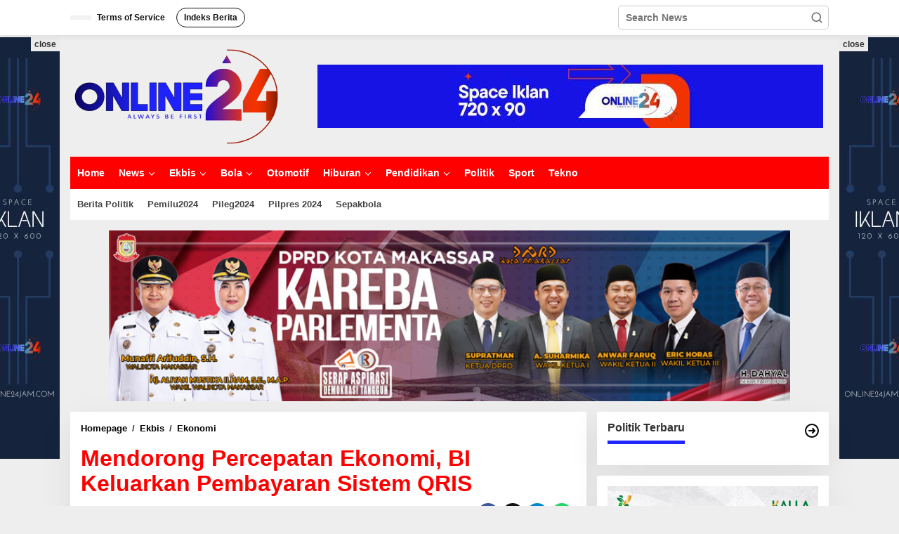

--- FILE ---
content_type: text/html; charset=UTF-8
request_url: https://online24jam.com/2020/01/09/mendorong-percepatan-ekonomi-bi-keluarkan-pembayaran-sistem-qris/
body_size: 32494
content:
<!DOCTYPE html><html dir="ltr" lang="en-US" prefix="og: https://ogp.me/ns#"><head itemscope="itemscope" itemtype="https://schema.org/WebSite"><meta charset="UTF-8"><meta name="viewport" content="width=device-width, initial-scale=1"><link rel="profile" href="http://gmpg.org/xfn/11"><title>Mendorong Percepatan Ekonomi, BI Keluarkan Pembayaran Sistem QRIS - Online24jam</title><meta name="description" content="Online24jam, Makassar, - Mengawali tahun 2020, Bank Indonesia Sulawesi Selatan berinisiatif mendorong implementasi QRIS, yang telah berlaku efektif sejak 1 Januari 2020, QRIS merupakan Quick Response (QR) Code untuk pembayaran melalui aplikasi uang elektronik server based, dompet elektronik, atau mobiIe banking yang disebut QR Code Indonesia standard. Layanan melalui penggunaan teknologi digital yang dinilai telah" /><meta name="robots" content="max-image-preview:large" /><meta name="author" content="idris24"/><link rel="canonical" href="https://online24jam.com/2020/01/09/mendorong-percepatan-ekonomi-bi-keluarkan-pembayaran-sistem-qris/" /><meta name="generator" content="All in One SEO (AIOSEO) 4.9.2" /><meta property="og:locale" content="en_US" /><meta property="og:site_name" content="Online24jam - Always Be First" /><meta property="og:type" content="article" /><meta property="og:title" content="Mendorong Percepatan Ekonomi, BI Keluarkan Pembayaran Sistem QRIS - Online24jam" /><meta property="og:description" content="Online24jam, Makassar, - Mengawali tahun 2020, Bank Indonesia Sulawesi Selatan berinisiatif mendorong implementasi QRIS, yang telah berlaku efektif sejak 1 Januari 2020, QRIS merupakan Quick Response (QR) Code untuk pembayaran melalui aplikasi uang elektronik server based, dompet elektronik, atau mobiIe banking yang disebut QR Code Indonesia standard. Layanan melalui penggunaan teknologi digital yang dinilai telah" /><meta property="og:url" content="https://online24jam.com/2020/01/09/mendorong-percepatan-ekonomi-bi-keluarkan-pembayaran-sistem-qris/" /><meta property="article:published_time" content="2020-01-09T06:29:52+00:00" /><meta property="article:modified_time" content="2020-01-09T06:29:52+00:00" /><meta property="article:publisher" content="https://www.facebook.com/www.24jam" /><meta name="twitter:card" content="summary_large_image" /><meta name="twitter:site" content="@24jamdotcom" /><meta name="twitter:title" content="Mendorong Percepatan Ekonomi, BI Keluarkan Pembayaran Sistem QRIS - Online24jam" /><meta name="twitter:description" content="Online24jam, Makassar, - Mengawali tahun 2020, Bank Indonesia Sulawesi Selatan berinisiatif mendorong implementasi QRIS, yang telah berlaku efektif sejak 1 Januari 2020, QRIS merupakan Quick Response (QR) Code untuk pembayaran melalui aplikasi uang elektronik server based, dompet elektronik, atau mobiIe banking yang disebut QR Code Indonesia standard. Layanan melalui penggunaan teknologi digital yang dinilai telah" /><meta name="twitter:creator" content="@24jamdotcom" /> <script type="application/ld+json" class="aioseo-schema">{"@context":"https:\/\/schema.org","@graph":[{"@type":"BlogPosting","@id":"https:\/\/online24jam.com\/2020\/01\/09\/mendorong-percepatan-ekonomi-bi-keluarkan-pembayaran-sistem-qris\/#blogposting","name":"Mendorong Percepatan Ekonomi, BI Keluarkan Pembayaran Sistem QRIS - Online24jam","headline":"Mendorong Percepatan Ekonomi, BI Keluarkan Pembayaran Sistem QRIS","author":{"@id":"https:\/\/online24jam.com\/author\/idris24\/#author"},"publisher":{"@id":"https:\/\/online24jam.com\/#organization"},"image":{"@type":"ImageObject","url":139115},"datePublished":"2020-01-09T14:29:52+08:00","dateModified":"2020-01-09T14:29:52+08:00","inLanguage":"en-US","mainEntityOfPage":{"@id":"https:\/\/online24jam.com\/2020\/01\/09\/mendorong-percepatan-ekonomi-bi-keluarkan-pembayaran-sistem-qris\/#webpage"},"isPartOf":{"@id":"https:\/\/online24jam.com\/2020\/01\/09\/mendorong-percepatan-ekonomi-bi-keluarkan-pembayaran-sistem-qris\/#webpage"},"articleSection":"Ekonomi, Bank Indonesia (BI), QRIS"},{"@type":"BreadcrumbList","@id":"https:\/\/online24jam.com\/2020\/01\/09\/mendorong-percepatan-ekonomi-bi-keluarkan-pembayaran-sistem-qris\/#breadcrumblist","itemListElement":[{"@type":"ListItem","@id":"https:\/\/online24jam.com#listItem","position":1,"name":"Home","item":"https:\/\/online24jam.com","nextItem":{"@type":"ListItem","@id":"https:\/\/online24jam.com\/category\/ekbis\/#listItem","name":"Ekbis"}},{"@type":"ListItem","@id":"https:\/\/online24jam.com\/category\/ekbis\/#listItem","position":2,"name":"Ekbis","item":"https:\/\/online24jam.com\/category\/ekbis\/","nextItem":{"@type":"ListItem","@id":"https:\/\/online24jam.com\/category\/ekbis\/ekonomi\/#listItem","name":"Ekonomi"},"previousItem":{"@type":"ListItem","@id":"https:\/\/online24jam.com#listItem","name":"Home"}},{"@type":"ListItem","@id":"https:\/\/online24jam.com\/category\/ekbis\/ekonomi\/#listItem","position":3,"name":"Ekonomi","item":"https:\/\/online24jam.com\/category\/ekbis\/ekonomi\/","nextItem":{"@type":"ListItem","@id":"https:\/\/online24jam.com\/2020\/01\/09\/mendorong-percepatan-ekonomi-bi-keluarkan-pembayaran-sistem-qris\/#listItem","name":"Mendorong Percepatan Ekonomi, BI Keluarkan Pembayaran Sistem QRIS"},"previousItem":{"@type":"ListItem","@id":"https:\/\/online24jam.com\/category\/ekbis\/#listItem","name":"Ekbis"}},{"@type":"ListItem","@id":"https:\/\/online24jam.com\/2020\/01\/09\/mendorong-percepatan-ekonomi-bi-keluarkan-pembayaran-sistem-qris\/#listItem","position":4,"name":"Mendorong Percepatan Ekonomi, BI Keluarkan Pembayaran Sistem QRIS","previousItem":{"@type":"ListItem","@id":"https:\/\/online24jam.com\/category\/ekbis\/ekonomi\/#listItem","name":"Ekonomi"}}]},{"@type":"Organization","@id":"https:\/\/online24jam.com\/#organization","name":"Online24jam","description":"Always Be First","url":"https:\/\/online24jam.com\/","logo":{"@type":"ImageObject","url":"https:\/\/online24jam.com\/wp-content\/uploads\/2024\/01\/cropped-site-logos.png","@id":"https:\/\/online24jam.com\/2020\/01\/09\/mendorong-percepatan-ekonomi-bi-keluarkan-pembayaran-sistem-qris\/#organizationLogo","width":512,"height":512},"image":{"@id":"https:\/\/online24jam.com\/2020\/01\/09\/mendorong-percepatan-ekonomi-bi-keluarkan-pembayaran-sistem-qris\/#organizationLogo"},"sameAs":["https:\/\/www.facebook.com\/www.24jam","https:\/\/twitter.com\/24jamdotcom","https:\/\/instagram.com\/online.24jam"]},{"@type":"Person","@id":"https:\/\/online24jam.com\/author\/idris24\/#author","url":"https:\/\/online24jam.com\/author\/idris24\/","name":"idris24","image":{"@type":"ImageObject","@id":"https:\/\/online24jam.com\/2020\/01\/09\/mendorong-percepatan-ekonomi-bi-keluarkan-pembayaran-sistem-qris\/#authorImage","url":"https:\/\/online24jam.com\/wp-content\/litespeed\/avatar\/8083509b4e326775fd702aa3c0a5168a.jpg?ver=1769692201","width":96,"height":96,"caption":"idris24"}},{"@type":"WebPage","@id":"https:\/\/online24jam.com\/2020\/01\/09\/mendorong-percepatan-ekonomi-bi-keluarkan-pembayaran-sistem-qris\/#webpage","url":"https:\/\/online24jam.com\/2020\/01\/09\/mendorong-percepatan-ekonomi-bi-keluarkan-pembayaran-sistem-qris\/","name":"Mendorong Percepatan Ekonomi, BI Keluarkan Pembayaran Sistem QRIS - Online24jam","description":"Online24jam, Makassar, - Mengawali tahun 2020, Bank Indonesia Sulawesi Selatan berinisiatif mendorong implementasi QRIS, yang telah berlaku efektif sejak 1 Januari 2020, QRIS merupakan Quick Response (QR) Code untuk pembayaran melalui aplikasi uang elektronik server based, dompet elektronik, atau mobiIe banking yang disebut QR Code Indonesia standard. Layanan melalui penggunaan teknologi digital yang dinilai telah","inLanguage":"en-US","isPartOf":{"@id":"https:\/\/online24jam.com\/#website"},"breadcrumb":{"@id":"https:\/\/online24jam.com\/2020\/01\/09\/mendorong-percepatan-ekonomi-bi-keluarkan-pembayaran-sistem-qris\/#breadcrumblist"},"author":{"@id":"https:\/\/online24jam.com\/author\/idris24\/#author"},"creator":{"@id":"https:\/\/online24jam.com\/author\/idris24\/#author"},"image":{"@type":"ImageObject","url":139115,"@id":"https:\/\/online24jam.com\/2020\/01\/09\/mendorong-percepatan-ekonomi-bi-keluarkan-pembayaran-sistem-qris\/#mainImage"},"primaryImageOfPage":{"@id":"https:\/\/online24jam.com\/2020\/01\/09\/mendorong-percepatan-ekonomi-bi-keluarkan-pembayaran-sistem-qris\/#mainImage"},"datePublished":"2020-01-09T14:29:52+08:00","dateModified":"2020-01-09T14:29:52+08:00"},{"@type":"WebSite","@id":"https:\/\/online24jam.com\/#website","url":"https:\/\/online24jam.com\/","name":"Online24jam","alternateName":"Online24","description":"Always Be First","inLanguage":"en-US","publisher":{"@id":"https:\/\/online24jam.com\/#organization"}}]}</script> <link rel='dns-prefetch' href='//fonts.googleapis.com' /><link rel="alternate" type="application/rss+xml" title="Online24jam &raquo; Feed" href="https://online24jam.com/feed/" /><link rel="alternate" type="application/rss+xml" title="Online24jam &raquo; Comments Feed" href="https://online24jam.com/comments/feed/" /><link rel="alternate" type="application/rss+xml" title="Online24jam &raquo; Mendorong Percepatan Ekonomi, BI Keluarkan Pembayaran Sistem QRIS Comments Feed" href="https://online24jam.com/2020/01/09/mendorong-percepatan-ekonomi-bi-keluarkan-pembayaran-sistem-qris/feed/" /><style id="litespeed-ccss">.clearfix:before,.clearfix:after{content:" ";display:table}.clearfix:after{clear:both}.pull-right{float:right!important}.breadcrumbs{padding:0;font-size:13px}.breadcrumbs .separator{padding-left:3px;padding-right:3px}.newkarma-core-topbanner{margin-left:auto;max-width:728px;width:100%}@media (max-width:1200px){.newkarma-core-topbanner{text-align:center;display:block!important;float:none!important;width:100%;margin:0 auto}}.newkarma-core-topbanner-aftermenu{margin-bottom:15px;text-align:center}.newkarma-core-floatbanner{position:relative}.newkarma-core-floatbanner-left{left:50%;margin-left:-855px;position:fixed;overflow:hidden;top:53px;width:300px}.newkarma-core-floatbanner-right{right:50%;margin-right:-855px;position:fixed;overflow:hidden;top:53px;width:300px}.inner-float-left{float:right}.inner-float-right{float:left}.newkarma-core-floatbanner-left img,.newkarma-core-floatbanner-right img{max-width:none!important}.newkarma-core-floatbanner button{text-align:center;font-size:12px;padding:1px 5px;margin:0;z-index:9;background-color:#ebebeb;border:none;border-radius:0!important;color:#333!important}.inner-float-left button{position:absolute;right:0}.inner-float-right button{position:absolute;left:0}@media (max-width:1200px){.newkarma-core-floatbanner{display:none}}.gmr-hidden{display:none!important}img{border:0}html{font-family:sans-serif}body{margin:0}article,aside,header,main,nav{display:block}a{background-color:transparent}h1{font-size:2em;margin:.67em 0}svg:not(:root){overflow:hidden}button,input{color:inherit;font:inherit;margin:0}button{overflow:visible}button{text-transform:none}button{-webkit-appearance:button;appearance:button}button::-moz-focus-inner,input::-moz-focus-inner{border:0;padding:0}input{line-height:normal}*,:after,:before{-webkit-box-sizing:border-box;-moz-box-sizing:border-box;box-sizing:border-box}body{font-family:"Helvetica",Arial;line-height:130%;margin:0 auto;word-wrap:break-word;background-color:#eee}input,button{font-family:inherit;font-size:inherit;line-height:inherit}img{vertical-align:middle;height:auto;max-width:100%}a{color:#2980b9;text-decoration:none}h1{font-family:sans-serif;font-weight:600;line-height:1.1;color:inherit;margin-top:0;margin-bottom:5px}h1{font-size:36px}p{margin:0 0 15px;word-wrap:break-word}ul{margin-top:0;margin-bottom:11.5px}ul ul{margin-bottom:0}.list-flex{display:flex;align-items:center}.row-flex{display:inline-flex}.row-flex.last-row{margin-left:auto}.gmr-list-table{width:100%;display:table}.clearfix:before,.clearfix:after,.container:before,.container:after,.row:before,.row:after{content:" ";display:table}.clearfix:after,.container:after,.row:after{clear:both}.pull-right{float:right!important}.gmr-hide{display:none}#site-container{position:relative;margin:0 auto;max-width:1140px}.gmr-headwrapper{display:flex;justify-content:flex-start;align-items:center;flex-direction:row;margin-top:15px;margin-bottom:15px}.gmr-menu-mobile-wrap,.only-mobile .gmr-logo{display:none}.text-center .gmr-logo{float:none!important;display:block;width:100%}.gmr-logo img{max-width:100%}@media (max-width:900px){.site-header{display:none!important}.gmr-headwrapper{margin-bottom:0}}@media (max-width:900px){.gmr-headwrapper .gmr-logo{display:none!important}.gmr-search{display:none!important}.only-mobile .gmr-logo{display:block!important;max-height:40px}.only-mobile .gmr-logo img{max-height:40px}.gmr-menu-mobile-wrap{display:block;width:100%}}@media (max-width:480px){.gmr-logo img{max-width:180px}}button{border:1px solid rgba(0,0,0,.2);display:inline-block;outline:0;overflow:visible;margin:0;padding:8px 10px;text-decoration:none;vertical-align:top;width:auto;vertical-align:middle;background-color:#2c3e50;white-space:normal;color:#fff;height:auto;background-clip:padding-box;border-radius:5px}input[type=text]{background-color:rgba(255,255,255,.2);border:1px solid rgba(0,0,0,.2);outline:0;margin:0;padding:8px 10px;text-align:left;font-size:inherit;vertical-align:middle;font-family:inherit;box-sizing:border-box;background-clip:padding-box;-webkit-appearance:none;appearance:none;border-radius:5px}.container-topnav,.container{margin-right:auto;margin-left:auto;padding-left:15px;padding-right:15px}@media (min-width:768px){.container-topnav,.container{max-width:750px}}@media (min-width:992px){.container-topnav,.container{max-width:900px}}@media (min-width:1200px){.container-topnav,.container{max-width:1110px}}.row{margin-left:-7.5px;margin-right:-7.5px;display:flex;flex-wrap:wrap;align-items:flex-start}.col-md-sb-r,.col-md-content{position:relative;min-height:1px;padding-left:7.5px;padding-right:7.5px;width:100%}@media (min-width:992px){.col-md-content{flex:0 0 auto;width:68.45%}.col-md-sb-r{flex:0 0 auto;width:31.55%}}.gmr-sticky .gmr-topnavwrap{width:100%;z-index:9999!important;border-bottom:0;top:0;position:sticky;box-shadow:0 0 10px 0 rgba(0,0,0,.1)}.gmr-mainmenu,.gmr-topnavmenu,.gmr-secondmenu{margin:0;padding:0;line-height:20px}.gmr-mainmenu ul,.gmr-topnavmenu ul{list-style:none}#primary-menu,#primary-menu .sub-menu{margin:0 auto;padding:0;z-index:9999}#primary-menu>li,#primary-menu .sub-menu li{display:block;float:left;position:relative}#primary-menu>li>a{position:relative;display:block;font-weight:600;padding:13px 10px;text-decoration:none!important}.gmr-secondmenu #primary-menu>li>a{padding:12px 10px;font-size:12px;font-weight:500}.gmr-topnavmenu #primary-menu>li>a{padding:15px 8px;font-size:12px;font-weight:600}.gmr-topnavmenu #primary-menu>li.menu-border>a span{border-radius:15px!important}#primary-menu>li.menu-border>a span{border:1px solid #fff;line-height:10px;padding:6px 10px;margin-top:18px;margin-bottom:18px}#primary-menu>li.menu-item-has-children>a:after{display:inline-block;position:relative;margin-left:6px;margin-right:3px;margin-top:-3px;top:auto;bottom:auto;vertical-align:middle;content:' ';border-width:0 1px 1px 0;border-style:solid;border-color:#111;-webkit-transform-origin:66% 66%;-ms-transform-origin:66% 66%;transform-origin:66% 66%;-webkit-transform:rotate(45deg);-ms-transform:rotate(45deg);transform:rotate(45deg);height:6px;width:6px}#primary-menu .sub-menu{padding:0;font-size:12px;position:absolute;top:120%;width:200px;z-index:999;opacity:0;display:none;border:none!important;background-color:#f9fdff}#primary-menu .sub-menu a{display:block;line-height:16px;letter-spacing:0;padding:8px 10px!important;text-align:left;text-transform:none!important}#primary-menu .sub-menu li{float:none}#gmr-topnavresponsive-menu{padding:7px 0 3px}.close-topnavmenu-wrap,#gmr-topnavresponsive-menu{display:none}#gmr-topnavresponsive-menu svg{display:inline-block;font-size:32px;position:relative;left:0;top:0}@media (max-width:900px){#gmr-topnavresponsive-menu{display:inline-block}.gmr-mainmenu,.gmr-topnavmenu,.gmr-secondmenu{display:none}}span.gmr-top-date{font-weight:600;line-height:20px;padding:3px 15px;font-size:12px;background-color:rgba(0,0,0,.05)}.gmr-search{padding-top:8px;padding-bottom:8px;width:100%;max-width:500px}#search-dropdown-container input[type=text],.gmr-search input[type=text]{width:300px;max-width:100%;padding:10px;height:34px;line-height:34px}#search-dropdown-container form,.gmr-search form{position:relative}.gmr-search-submit{position:absolute;top:0;right:0;padding:7px;height:34px;width:34px;font-size:18px;color:#666!important;background-color:transparent!important;border-color:transparent!important}.gmr-search-btn a svg{display:inline-block;font-size:24px;position:relative;left:0;top:7px}.gmr-search-btn{display:none;height:46px;line-height:46px;position:relative}.gmr-search-btn .search-dropdown{display:none;position:absolute;top:auto;right:0;max-width:300px;width:220px;background-color:var(--content-bgcolor,#fff);padding:5px 10px;border-radius:3px;box-shadow:0 0 32px rgba(0,0,0,.2)}@media (max-width:900px){.container-topnav .gmr-table-date{display:none}.gmr-search-btn{display:inline-block}.gmr-search{width:100%;max-width:100%}}.gmr-social-share-intop{margin:0 0 0 auto;padding:0}ul.gmr-socialicon-share{margin:0;padding:0}ul.gmr-socialicon-share li a{color:#fff;display:block;margin:0;font-size:20px;line-height:43px;width:40px;height:40px;border-radius:50%}ul.gmr-socialicon-share li{text-align:center;display:block;margin:0 0 10px}.gmr-social-share-intop ul.gmr-socialicon-share li{display:inline-block!important;margin:5px 5px 5px 0!important}.gmr-social-share-intop ul.gmr-socialicon-share li a{display:block;font-size:16px!important;line-height:33px;height:30px;text-align:center;width:30px;padding:0!important}ul.gmr-socialicon-share li.twitter a{background-color:#121212}ul.gmr-socialicon-share li.facebook a{background-color:#3b5998}ul.gmr-socialicon-share li.telegram a{background:#08c}ul.gmr-socialicon-share li.whatsapp a{background:#25d366}.site-main-single{margin-bottom:15px;box-shadow:0 16px 45px 0 rgba(0,0,0,.07)}.single-head-wrap{padding:15px 15px 0}ul.page-numbers{list-style:none!important;padding-left:0;padding-top:20px;padding-bottom:20px;text-align:center}ul.page-numbers li{display:inline-block;margin:0 2px}ul.page-numbers li span.current,ul.page-numbers li a{padding:5px 10px;display:inline-block;font-weight:700;border-bottom:2px solid rgba(0,0,0,.15)}ul.page-numbers li span.dots{background-color:inherit!important;color:inherit!important}.gmr-hidden{display:none}.screen-reader-text{clip:rect(1px,1px,1px,1px);position:absolute!important;height:1px;width:1px;overflow:hidden}.text-center{text-align:center}.widget{margin:0 0 15px;padding:15px;background-color:#fff;box-shadow:0 16px 45px 0 rgba(0,0,0,.07)}.widget:before,.widget:after{content:"";display:table}.widget:after{clear:both}.gmr-content{padding:15px 0 0}.other-content-thumbnail{position:relative}.gmr-box-content-single{position:relative;padding:15px}.entry-header h1.entry-title{font-size:32px;font-weight:700;line-height:36px}@media (max-width:767px){.entry-header h1.entry-title{font-size:20px;line-height:24px}}.gmr-metacontent-single,.gmr-metacontent{text-transform:capitalize;font-size:11px;line-height:130%;color:#999;margin:5px 0}.gmr-metacontent-single{margin:0}.gmr-metacontent .cat-links{margin-right:10px}.gmr-metacontent .posted-on{font-weight:500}.gmr-metacontent-single .posted-on,.gmr-metacontent-single .cat-links{margin-right:10px}.gmr-metacontent .posted-on span{margin-right:10px}.gmr-metacontent-single a{color:#999}.updated:not(.published){display:none}.single .byline,.group-blog .byline{display:inline;text-transform:capitalize}.gmr-aftertitle-wrap{display:flex;justify-content:flex-start;align-items:center;flex-direction:row;margin-top:5px;margin-bottom:5px}.gmr-slider-content{position:relative;display:none}.gmr-widget-carousel img{display:block;width:100%}.gmr-widget-carousel .gmr-slide-title{position:absolute;bottom:0;left:0;right:0;padding:15px;background:#555;background:rgba(0,0,0,.5);background:linear-gradient(to bottom,rgba(0,0,0,0) 0,rgba(0,0,0,.8) 70%);display:-webkit-box;-webkit-line-clamp:2;-webkit-box-orient:vertical;overflow:hidden;text-overflow:ellipsis}.gmr-widget-carousel .gmr-slide-title{padding:15px 15px 30px!important}.rp-title{display:-webkit-box;-webkit-line-clamp:2;-webkit-box-orient:vertical;overflow:hidden;text-overflow:ellipsis}.gmr-slide-title a.rp-title{font-weight:700;font-size:16px;line-height:130%}#cancel-comment-reply-link{color:#999;display:block;font-size:14px;font-weight:700;line-height:18px;margin-bottom:20px}#commentform p.form-submit input{float:right}@media (max-width:767px){#commentform p.form-submit input{width:100%;float:none}}@media (min-width:992px){.pos-sticky{position:sticky;position:-webkit-sticky;top:45px}}.gmr-ontop{position:fixed;bottom:0;right:10px;font-weight:700;padding:10px;font-size:30px;opacity:.6;z-index:9999999}.inf-pagination{text-align:center;display:none!important}.page-load-status{display:none;text-align:center;margin:4px 0 14px!important;list-style:none!important;padding-left:0;text-align:center;font-weight:700;padding:10px 20px}.gmr-ajax-wrap{display:inline-block;vertical-align:middle;width:40px;height:40px}@keyframes gmr-ajax-loader{0%{top:88px;left:88px;width:0;height:0;opacity:1}100%{top:14px;left:14px;width:148px;height:148px;opacity:0}}@-webkit-keyframes gmr-ajax-loader{0%{top:88px;left:88px;width:0;height:0;opacity:1}100%{top:14px;left:14px;width:148px;height:148px;opacity:0}}.gmr-ajax-loader{position:relative}.gmr-ajax-loader div{box-sizing:content-box;position:absolute;border-width:12px;border-style:solid;opacity:1;border-radius:50%;-webkit-animation:gmr-ajax-loader 1s cubic-bezier(0,.2,.8,1) infinite;animation:gmr-ajax-loader 1s cubic-bezier(0,.2,.8,1) infinite}.gmr-ajax-loader div:nth-child(1){border-color:#e0b83e}.gmr-ajax-loader div:nth-child(2){border-color:#e0b83e;-webkit-animation-delay:-.5s;animation-delay:-.5s}.gmr-ajax-loader{width:40px!important;height:40px!important;-webkit-transform:translate(-20px,-20px) scale(.2) translate(20px,20px);transform:translate(-20px,-20px) scale(.2) translate(20px,20px)}.gmr-loader{display:none}body{color:#323233;font-family:"Open Sans","Helvetica",Arial;font-weight:500;font-size:14px}h1.entry-title{color:red}button,ul.page-numbers li span.page-numbers{background-color:red}button{border-color:red}a{color:#000}.gmr-menuwrap,.gmr-mainmenu #primary-menu .sub-menu{background-color:red}.gmr-mainmenu #primary-menu>li>a,.gmr-mainmenu #primary-menu .sub-menu a{color:#fff}.gmr-mainmenu #primary-menu>li.menu-item-has-children>a:after{border-color:#fff}.gmr-secondmenuwrap{background-color:#fff}.gmr-secondmenu #primary-menu>li>a{color:#444}.gmr-topnavwrap{background-color:#fff}#gmr-topnavresponsive-menu svg,.gmr-topnavmenu #primary-menu>li>a,.gmr-top-date{color:#111}.gmr-topnavmenu #primary-menu>li.menu-border>a span{border-color:#111}.site-main-single{background-color:#fff}ul.page-numbers li span.page-numbers{color:#fff}.item .gmr-slide-title a{color:#fff}h1,.menu,.rp-title,.gmr-metacontent,.gmr-metacontent-single,.gmr-top-date,ul.page-numbers li{font-family:"Quicksand","Helvetica",Arial}h1{font-size:30px}</style><link rel="preload" data-asynced="1" data-optimized="2" as="style" onload="this.onload=null;this.rel='stylesheet'" href="https://online24jam.com/wp-content/litespeed/ucss/405517384638d67d1c53b65d2cb87c5e.css?ver=bf458" /><script data-optimized="1" type="litespeed/javascript" data-src="https://online24jam.com/wp-content/plugins/litespeed-cache/assets/js/css_async.min.js"></script> <style id='kia-post-subtitle-style-inline-css' type='text/css'>.wp-block-kia-post-subtitle{box-sizing:border-box;word-break:break-word}.wp-block-kia-post-subtitle a{display:inline-block}.wp-block-kia-post-subtitle.no-subtitle{opacity:.333}</style><style id='newkarma-style-inline-css' type='text/css'>body{color:#323233;font-family:"Ubuntu","Helvetica", Arial;font-weight:700;font-size:14px;}h1.entry-title{color:#ff0000;}kbd,a.button,button,.button,button.button,input[type="button"],input[type="reset"],input[type="submit"],.tagcloud a,.tagcloud ul,.prevnextpost-links a .prevnextpost,.page-links .page-link-number,ul.page-numbers li span.page-numbers,.sidr,#navigationamp,.gmr_widget_content ul.gmr-tabs,.index-page-numbers,.cat-links-bg{background-color:#ff0000;}blockquote,a.button,button,.button,button.button,input[type="button"],input[type="reset"],input[type="submit"],.gmr-theme div.sharedaddy h3.sd-title:before,.gmr_widget_content ul.gmr-tabs li a,.bypostauthor > .comment-body{border-color:#ff0000;}.gmr-meta-topic a,.newkarma-rp-widget .rp-number,.gmr-owl-carousel .gmr-slide-topic a,.tab-comment-number{color:#2027fd;}.page-title span,h3.comment-reply-title,.widget-title span,.gmr_widget_content ul.gmr-tabs li a.js-tabs__title-active{border-color:#2027fd;}.gmr-menuwrap #primary-menu > li > a:hover,.gmr-menuwrap #primary-menu > li.page_item_has_children:hover > a,.gmr-menuwrap #primary-menu > li.menu-item-has-children:hover > a,.gmr-mainmenu #primary-menu > li:hover > a,.gmr-mainmenu #primary-menu > .current-menu-item > a,.gmr-mainmenu #primary-menu > .current-menu-ancestor > a,.gmr-mainmenu #primary-menu > .current_page_item > a,.gmr-mainmenu #primary-menu > .current_page_ancestor > a{box-shadow:inset 0px -5px 0px 0px#2027fd;}.tab-content .newkarma-rp-widget .rp-number,.owl-theme .owl-controls .owl-page.active span{background-color:#2027fd;}a{color:#000000;}a:hover,a:focus,a:active{color:#e54e2c;}.site-title a{color:#ff0000;}.site-description{color:#999999;}.gmr-menuwrap,.gmr-sticky .top-header.sticky-menu,.gmr-mainmenu #primary-menu .sub-menu,.gmr-mainmenu #primary-menu .children{background-color:#ff0000;}#gmr-responsive-menu,.gmr-mainmenu #primary-menu > li > a,.gmr-mainmenu #primary-menu .sub-menu a,.gmr-mainmenu #primary-menu .children a,.sidr ul li ul li a,.sidr ul li a,#navigationamp ul li ul li a,#navigationamp ul li a{color:#ffffff;}.gmr-mainmenu #primary-menu > li.menu-border > a span,.gmr-mainmenu #primary-menu > li.page_item_has_children > a:after,.gmr-mainmenu #primary-menu > li.menu-item-has-children > a:after,.gmr-mainmenu #primary-menu .sub-menu > li.page_item_has_children > a:after,.gmr-mainmenu #primary-menu .sub-menu > li.menu-item-has-children > a:after,.gmr-mainmenu #primary-menu .children > li.page_item_has_children > a:after,.gmr-mainmenu #primary-menu .children > li.menu-item-has-children > a:after{border-color:#ffffff;}#gmr-responsive-menu:hover,.gmr-mainmenu #primary-menu > li:hover > a,.gmr-mainmenu #primary-menu .current-menu-item > a,.gmr-mainmenu #primary-menu .current-menu-ancestor > a,.gmr-mainmenu #primary-menu .current_page_item > a,.gmr-mainmenu #primary-menu .current_page_ancestor > a,.sidr ul li ul li a:hover,.sidr ul li a:hover{color:#ffffff;}.gmr-mainmenu #primary-menu > li.menu-border:hover > a span,.gmr-mainmenu #primary-menu > li.menu-border.current-menu-item > a span,.gmr-mainmenu #primary-menu > li.menu-border.current-menu-ancestor > a span,.gmr-mainmenu #primary-menu > li.menu-border.current_page_item > a span,.gmr-mainmenu #primary-menu > li.menu-border.current_page_ancestor > a span,.gmr-mainmenu #primary-menu > li.page_item_has_children:hover > a:after,.gmr-mainmenu #primary-menu > li.menu-item-has-children:hover > a:after{border-color:#ffffff;}.gmr-mainmenu #primary-menu > li:hover > a,.gmr-mainmenu #primary-menu .current-menu-item > a,.gmr-mainmenu #primary-menu .current-menu-ancestor > a,.gmr-mainmenu #primary-menu .current_page_item > a,.gmr-mainmenu #primary-menu .current_page_ancestor > a{background-color:#ff0000;}.gmr-secondmenuwrap,.gmr-secondmenu #primary-menu .sub-menu,.gmr-secondmenu #primary-menu .children{background-color:#ffffff;}.gmr-secondmenu #primary-menu > li > a,.gmr-secondmenu #primary-menu .sub-menu a,.gmr-secondmenu #primary-menu .children a{color:#444444;}.gmr-secondmenu #primary-menu > li.page_item_has_children > a:after,.gmr-secondmenu #primary-menu > li.menu-item-has-children > a:after,.gmr-secondmenu #primary-menu .sub-menu > li.page_item_has_children > a:after,.gmr-secondmenu #primary-menu .sub-menu > li.menu-item-has-children > a:after,.gmr-secondmenu #primary-menu .children > li.page_item_has_children > a:after,.gmr-secondmenu #primary-menu .children > li.menu-item-has-children > a:after{border-color:#444444;}.gmr-topnavwrap{background-color:#ffffff;}#gmr-topnavresponsive-menu svg,.gmr-topnavmenu #primary-menu > li > a,.gmr-top-date,.search-trigger .gmr-icon{color:#111111;}.gmr-topnavmenu #primary-menu > li.menu-border > a span,.gmr-topnavmenu #primary-menu > li.page_item_has_children > a:after,.gmr-topnavmenu #primary-menu > li.menu-item-has-children > a:after,.gmr-topnavmenu #primary-menu .sub-menu > li.page_item_has_children > a:after,.gmr-topnavmenu #primary-menu .sub-menu > li.menu-item-has-children > a:after,.gmr-topnavmenu #primary-menu .children > li.page_item_has_children > a:after,.gmr-topnavmenu #primary-menu .children > li.menu-item-has-children > a:after{border-color:#111111;}#gmr-topnavresponsive-menu:hover,.gmr-topnavmenu #primary-menu > li:hover > a,.gmr-topnavmenu #primary-menu .current-menu-item > a,.gmr-topnavmenu #primary-menu .current-menu-ancestor > a,.gmr-topnavmenu #primary-menu .current_page_item > a,.gmr-topnavmenu #primary-menu .current_page_ancestor > a,.gmr-social-icon ul > li > a:hover{color:#ff0000;}.gmr-topnavmenu #primary-menu > li.menu-border:hover > a span,.gmr-topnavmenu #primary-menu > li.menu-border.current-menu-item > a span,.gmr-topnavmenu #primary-menu > li.menu-border.current-menu-ancestor > a span,.gmr-topnavmenu #primary-menu > li.menu-border.current_page_item > a span,.gmr-topnavmenu #primary-menu > li.menu-border.current_page_ancestor > a span,.gmr-topnavmenu #primary-menu > li.page_item_has_children:hover > a:after,.gmr-topnavmenu #primary-menu > li.menu-item-has-children:hover > a:after{border-color:#ff0000;}.gmr-owl-carousel .gmr-slide-title a{color:#ffffff;}.gmr-owl-carousel .item:hover .gmr-slide-title a{color:#cccccc;}.site-main-single{background-color:#ffffff;}.gmr-related-infinite .view-more-button:hover{color:#ffffff;}.site-main-archive{background-color:#ffffff;}ul.page-numbers li span.page-numbers{color:#ffffff;}.site-main-archive,a.read-more{color:#323233;}.site-main-archive h2.entry-title a,.site-main-archive .gmr-ajax-text{color:#000000;}.site-main-archive .gmr-archive:hover h2.entry-title a{color:#2027fd;}.gmr-focus-news.gmr-focus-gallery h2.entry-title a,.item .gmr-slide-title a,.newkarma-rp-widget .gmr-rp-bigthumbnail .gmr-rp-bigthumb-content .title-bigthumb{color:#ffffff;}.gmr-focus-news.gmr-focus-gallery:hover h2.entry-title a,.item:hover .gmr-slide-title a,.newkarma-rp-widget .gmr-rp-bigthumbnail:hover .gmr-rp-bigthumb-content .title-bigthumb{color:#ffff00;}h1,h2,h3,h4,h5,h6,.heading-font,.menu,.rp-title,.rsswidget,.gmr-metacontent,.gmr-metacontent-single,.gmr-ajax-text,.view-more-button,ul.single-social-icon li.social-text,.page-links,.gmr-top-date,ul.page-numbers li{font-family:"Quicksand","Helvetica", Arial;}.entry-content-single{font-size:16px;}h1{font-size:30px;}h2{font-size:26px;}h3{font-size:24px;}h4{font-size:22px;}h5{font-size:20px;}h6{font-size:18px;}.site-footer{background-color:#ff0000;color:#ffffff;}ul.footer-social-icon li a{color:#ffffff;}ul.footer-social-icon li a,.footer-content{border-color:#ffffff;}ul.footer-social-icon li a:hover{color:#999;border-color:#999;}.site-footer a{color:#d7d7d7;}.site-footer a:hover{color:#999;}</style><link rel="https://api.w.org/" href="https://online24jam.com/wp-json/" /><link rel="alternate" title="JSON" type="application/json" href="https://online24jam.com/wp-json/wp/v2/posts/139114" /><link rel="EditURI" type="application/rsd+xml" title="RSD" href="https://online24jam.com/xmlrpc.php?rsd" /><meta name="generator" content="WordPress 6.6.4" /><link rel='shortlink' href='https://online24jam.com/?p=139114' /><link rel="alternate" title="oEmbed (JSON)" type="application/json+oembed" href="https://online24jam.com/wp-json/oembed/1.0/embed?url=https%3A%2F%2Fonline24jam.com%2F2020%2F01%2F09%2Fmendorong-percepatan-ekonomi-bi-keluarkan-pembayaran-sistem-qris%2F" /><link rel="alternate" title="oEmbed (XML)" type="text/xml+oembed" href="https://online24jam.com/wp-json/oembed/1.0/embed?url=https%3A%2F%2Fonline24jam.com%2F2020%2F01%2F09%2Fmendorong-percepatan-ekonomi-bi-keluarkan-pembayaran-sistem-qris%2F&#038;format=xml" />
 <script type="litespeed/javascript" data-src="https://www.googletagmanager.com/gtag/js?id=G-4G0K2DCTSB"></script> <script type="litespeed/javascript">window.dataLayer=window.dataLayer||[];function gtag(){dataLayer.push(arguments)}
gtag('js',new Date());gtag('config','G-4G0K2DCTSB')</script><link rel="pingback" href="https://online24jam.com/xmlrpc.php"><link rel="icon" href="https://online24jam.com/wp-content/uploads/2025/04/cropped-icon-32x32.png" sizes="32x32" /><link rel="icon" href="https://online24jam.com/wp-content/uploads/2025/04/cropped-icon-192x192.png" sizes="192x192" /><link rel="apple-touch-icon" href="https://online24jam.com/wp-content/uploads/2025/04/cropped-icon-180x180.png" /><meta name="msapplication-TileImage" content="https://online24jam.com/wp-content/uploads/2025/04/cropped-icon-270x270.png" /></head><body class="post-template-default single single-post postid-139114 single-format-standard gmr-theme gmr-sticky group-blog" itemscope="itemscope" itemtype="https://schema.org/WebPage"><a class="skip-link screen-reader-text" href="#main">Skip to content</a><div class="gmr-topnavwrap clearfix"><div class="container-topnav"><div class="list-flex"><div class="row-flex gmr-table-date">
<span class="gmr-top-date" data-lang="en-US"></span></div><div class="row-flex gmr-table-menu">
<a id="gmr-topnavresponsive-menu" href="#menus" title="Menus" rel="nofollow"><svg xmlns="http://www.w3.org/2000/svg" xmlns:xlink="http://www.w3.org/1999/xlink" aria-hidden="true" role="img" width="1em" height="1em" preserveAspectRatio="xMidYMid meet" viewBox="0 0 24 24"><path d="M4 6h16v2H4zm0 5h16v2H4zm0 5h16v2H4z" fill="currentColor"/></svg></a><div class="close-topnavmenu-wrap"><a id="close-topnavmenu-button" rel="nofollow" href="#"><svg xmlns="http://www.w3.org/2000/svg" xmlns:xlink="http://www.w3.org/1999/xlink" aria-hidden="true" role="img" width="1em" height="1em" preserveAspectRatio="xMidYMid meet" viewBox="0 0 1024 1024"><path d="M685.4 354.8c0-4.4-3.6-8-8-8l-66 .3L512 465.6l-99.3-118.4l-66.1-.3c-4.4 0-8 3.5-8 8c0 1.9.7 3.7 1.9 5.2l130.1 155L340.5 670a8.32 8.32 0 0 0-1.9 5.2c0 4.4 3.6 8 8 8l66.1-.3L512 564.4l99.3 118.4l66 .3c4.4 0 8-3.5 8-8c0-1.9-.7-3.7-1.9-5.2L553.5 515l130.1-155c1.2-1.4 1.8-3.3 1.8-5.2z" fill="currentColor"/><path d="M512 65C264.6 65 64 265.6 64 513s200.6 448 448 448s448-200.6 448-448S759.4 65 512 65zm0 820c-205.4 0-372-166.6-372-372s166.6-372 372-372s372 166.6 372 372s-166.6 372-372 372z" fill="currentColor"/></svg></a></div><nav id="site-navigation" class="gmr-topnavmenu pull-right" role="navigation" itemscope="itemscope" itemtype="https://schema.org/SiteNavigationElement"><ul id="primary-menu" class="menu"><li id="menu-item-14" class="menu-item menu-item-type-post_type menu-item-object-page menu-item-14"><a href="https://online24jam.com/terms-of-service/" itemprop="url"><span itemprop="name">Terms of Service</span></a></li><li id="menu-item-175282" class="menu-border menu-item menu-item-type-post_type menu-item-object-page menu-item-175282"><a title="Indeks Berita" href="https://online24jam.com/indeks-berita-2/" itemprop="url"><span itemprop="name">Indeks Berita</span></a></li></ul></nav></div><div class="row-flex gmr-menu-mobile-wrap text-center"><div class="only-mobile gmr-mobilelogo"><div class="gmr-logo"><a href="https://online24jam.com/" class="custom-logo-link" itemprop="url" title="Online24jam"><img data-lazyloaded="1" src="[data-uri]" width="300" height="143" data-src="https://online24jam.com/wp-content/uploads/2025/04/new-logo-online24.png" alt="Online24jam" title="Online24jam" /></a></div></div></div><div class="row-flex gmr-table-search last-row"><div class="gmr-search-btn">
<a id="search-menu-button" class="topnav-button gmr-search-icon" href="#" rel="nofollow"><svg xmlns="http://www.w3.org/2000/svg" aria-hidden="true" role="img" width="1em" height="1em" preserveAspectRatio="xMidYMid meet" viewBox="0 0 24 24"><path fill="none" stroke="currentColor" stroke-linecap="round" stroke-width="2" d="m21 21l-4.486-4.494M19 10.5a8.5 8.5 0 1 1-17 0a8.5 8.5 0 0 1 17 0Z"/></svg></a><div id="search-dropdown-container" class="search-dropdown search"><form method="get" class="gmr-searchform searchform" action="https://online24jam.com/">
<input type="text" name="s" id="s" placeholder="Search News" /></form></div></div><div class="gmr-search"><form method="get" class="gmr-searchform searchform" action="https://online24jam.com/">
<input type="text" name="s" id="s" placeholder="Search News" />
<button type="submit" role="button" aria-label="Submit" class="gmr-search-submit"><svg xmlns="http://www.w3.org/2000/svg" xmlns:xlink="http://www.w3.org/1999/xlink" aria-hidden="true" role="img" width="1em" height="1em" preserveAspectRatio="xMidYMid meet" viewBox="0 0 24 24"><g fill="none" stroke="currentColor" stroke-width="2" stroke-linecap="round" stroke-linejoin="round"><circle cx="11" cy="11" r="8"/><path d="M21 21l-4.35-4.35"/></g></svg></button></form></div></div></div></div></div><div class="container"><div class="clearfix gmr-headwrapper"><div class="gmr-logo"><a href="https://online24jam.com/" class="custom-logo-link" itemprop="url" title="Online24jam"><img data-lazyloaded="1" src="[data-uri]" width="300" height="143" data-src="https://online24jam.com/wp-content/uploads/2025/04/new-logo-online24.png" alt="Online24jam" title="Online24jam" /></a></div><div class="newkarma-core-topbanner"><img data-lazyloaded="1" src="[data-uri]" data-src="https://online24jam.com/wp-content/uploads/2025/04/Space-Iklan-720-x-90.jpg" alt="banner 720x90" title="banner 720x90" width="720" height="90"/></div></div></div><header id="masthead" class="site-header" role="banner" itemscope="itemscope" itemtype="https://schema.org/WPHeader"><div class="top-header"><div class="container"><div class="gmr-menuwrap clearfix"><nav id="site-navigation" class="gmr-mainmenu" role="navigation" itemscope="itemscope" itemtype="https://schema.org/SiteNavigationElement"><ul id="primary-menu" class="menu"><li id="menu-item-141772" class="menu-item menu-item-type-custom menu-item-object-custom menu-item-home menu-item-141772"><a href="https://online24jam.com" itemprop="url"><span itemprop="name">Home</span></a></li><li id="menu-item-141786" class="menu-item menu-item-type-taxonomy menu-item-object-category menu-item-has-children menu-item-141786"><a href="https://online24jam.com/category/news/" itemprop="url"><span itemprop="name">News</span></a><ul class="sub-menu"><li id="menu-item-141789" class="menu-item menu-item-type-taxonomy menu-item-object-category menu-item-141789"><a href="https://online24jam.com/category/news/regional/" itemprop="url"><span itemprop="name">Regional</span></a></li><li id="menu-item-141787" class="menu-item menu-item-type-taxonomy menu-item-object-category menu-item-141787"><a href="https://online24jam.com/category/news/internasional/" itemprop="url"><span itemprop="name">Internasional</span></a></li><li id="menu-item-141788" class="menu-item menu-item-type-taxonomy menu-item-object-category menu-item-141788"><a href="https://online24jam.com/category/news/nasional/" itemprop="url"><span itemprop="name">Nasional</span></a></li><li id="menu-item-141793" class="menu-item menu-item-type-taxonomy menu-item-object-category menu-item-141793"><a href="https://online24jam.com/category/peristiwa/" itemprop="url"><span itemprop="name">Peristiwa</span></a></li></ul></li><li id="menu-item-141777" class="menu-item menu-item-type-taxonomy menu-item-object-category current-post-ancestor menu-item-has-children menu-item-141777"><a href="https://online24jam.com/category/ekbis/" itemprop="url"><span itemprop="name">Ekbis</span></a><ul class="sub-menu"><li id="menu-item-141778" class="menu-item menu-item-type-taxonomy menu-item-object-category menu-item-141778"><a href="https://online24jam.com/category/ekbis/bisnis/" itemprop="url"><span itemprop="name">Bisnis</span></a></li><li id="menu-item-141779" class="menu-item menu-item-type-taxonomy menu-item-object-category current-post-ancestor current-menu-parent current-post-parent menu-item-141779"><a href="https://online24jam.com/category/ekbis/ekonomi/" itemprop="url"><span itemprop="name">Ekonomi</span></a></li></ul></li><li id="menu-item-141773" class="menu-item menu-item-type-taxonomy menu-item-object-category menu-item-has-children menu-item-141773"><a href="https://online24jam.com/category/sepak-bola/" itemprop="url"><span itemprop="name">Bola</span></a><ul class="sub-menu"><li id="menu-item-141774" class="menu-item menu-item-type-taxonomy menu-item-object-category menu-item-141774"><a href="https://online24jam.com/category/sepak-bola/liga-indonesia/" itemprop="url"><span itemprop="name">Liga Indonesia</span></a></li><li id="menu-item-141775" class="menu-item menu-item-type-taxonomy menu-item-object-category menu-item-141775"><a href="https://online24jam.com/category/sepak-bola/liga-internasional/" itemprop="url"><span itemprop="name">Liga Internasional</span></a></li><li id="menu-item-141776" class="menu-item menu-item-type-taxonomy menu-item-object-category menu-item-141776"><a href="https://online24jam.com/category/sepak-bola/psm/" itemprop="url"><span itemprop="name">Psm</span></a></li></ul></li><li id="menu-item-141780" class="menu-item menu-item-type-taxonomy menu-item-object-category menu-item-141780"><a href="https://online24jam.com/category/ekbis/otomotif/" itemprop="url"><span itemprop="name">Otomotif</span></a></li><li id="menu-item-141781" class="menu-item menu-item-type-taxonomy menu-item-object-category menu-item-has-children menu-item-141781"><a href="https://online24jam.com/category/hiburan/" itemprop="url"><span itemprop="name">Hiburan</span></a><ul class="sub-menu"><li id="menu-item-141782" class="menu-item menu-item-type-taxonomy menu-item-object-category menu-item-141782"><a href="https://online24jam.com/category/hiburan/film-musik/" itemprop="url"><span itemprop="name">Film &#038; Musik</span></a></li><li id="menu-item-141783" class="menu-item menu-item-type-taxonomy menu-item-object-category menu-item-141783"><a href="https://online24jam.com/category/hiburan/komunitas/" itemprop="url"><span itemprop="name">Komunitas</span></a></li><li id="menu-item-141784" class="menu-item menu-item-type-taxonomy menu-item-object-category menu-item-141784"><a href="https://online24jam.com/category/hiburan/leisure/" itemprop="url"><span itemprop="name">Leisure</span></a></li><li id="menu-item-141785" class="menu-item menu-item-type-taxonomy menu-item-object-category menu-item-141785"><a href="https://online24jam.com/category/hiburan/selebritis/" itemprop="url"><span itemprop="name">Selebritis</span></a></li></ul></li><li id="menu-item-141790" class="menu-item menu-item-type-taxonomy menu-item-object-category menu-item-has-children menu-item-141790"><a href="https://online24jam.com/category/pendidikan/" itemprop="url"><span itemprop="name">Pendidikan</span></a><ul class="sub-menu"><li id="menu-item-141791" class="menu-item menu-item-type-taxonomy menu-item-object-category menu-item-141791"><a href="https://online24jam.com/category/pendidikan/kampus/" itemprop="url"><span itemprop="name">Kampus</span></a></li><li id="menu-item-141792" class="menu-item menu-item-type-taxonomy menu-item-object-category menu-item-141792"><a href="https://online24jam.com/category/pendidikan/sekolah/" itemprop="url"><span itemprop="name">Sekolah</span></a></li></ul></li><li id="menu-item-141794" class="menu-item menu-item-type-taxonomy menu-item-object-category menu-item-141794"><a href="https://online24jam.com/category/politik/" itemprop="url"><span itemprop="name">Politik</span></a></li><li id="menu-item-141795" class="menu-item menu-item-type-taxonomy menu-item-object-category menu-item-141795"><a href="https://online24jam.com/category/sport/" itemprop="url"><span itemprop="name">Sport</span></a></li><li id="menu-item-141796" class="menu-item menu-item-type-taxonomy menu-item-object-category menu-item-141796"><a href="https://online24jam.com/category/tekno/" itemprop="url"><span itemprop="name">Tekno</span></a></li></ul></nav></div><div class="gmr-secondmenuwrap clearfix"><nav id="site-navigation" class="gmr-secondmenu" role="navigation" itemscope="itemscope" itemtype="https://schema.org/SiteNavigationElement"><ul id="primary-menu" class="menu"><li id="menu-item-59" class="menu-item menu-item-type-taxonomy menu-item-object-post_tag menu-item-59"><a title="Berita Politik" href="https://online24jam.com/tag/berita-politik/" itemprop="url"><span itemprop="name">Berita Politik</span></a></li><li id="menu-item-175234" class="menu-item menu-item-type-taxonomy menu-item-object-newstopic menu-item-175234"><a href="https://online24jam.com/topic/pemilu2024/" itemprop="url"><span itemprop="name">Pemilu2024</span></a></li><li id="menu-item-175235" class="menu-item menu-item-type-taxonomy menu-item-object-newstopic menu-item-175235"><a href="https://online24jam.com/topic/pileg2024/" itemprop="url"><span itemprop="name">Pileg2024</span></a></li><li id="menu-item-175236" class="menu-item menu-item-type-taxonomy menu-item-object-newstopic menu-item-175236"><a href="https://online24jam.com/topic/pilpres/" itemprop="url"><span itemprop="name">Pilpres 2024</span></a></li><li id="menu-item-175297" class="menu-item menu-item-type-taxonomy menu-item-object-post_tag menu-item-175297"><a title="Sepakbola" href="https://online24jam.com/tag/sepakbola/" itemprop="url"><span itemprop="name">Sepakbola</span></a></li></ul></nav></div></div></div></header><div class="site inner-wrap" id="site-container"><div class="newkarma-core-floatbanner newkarma-core-floatbanner-left"><div class="inner-float-left"><button onclick="parentNode.remove()" title="close">close</button><img data-lazyloaded="1" src="[data-uri]" data-src="https://online24jam.com/wp-content/uploads/2025/04/Banner-120x160-1.jpg" alt="banner Online24" title="banner Onlin24" width="120" height="600"/></div></div><div class="newkarma-core-floatbanner newkarma-core-floatbanner-right"><div class="inner-float-right"><button onclick="parentNode.remove()" title="close">close</button><img data-lazyloaded="1" src="[data-uri]" data-src="https://online24jam.com/wp-content/uploads/2025/04/Banner-120x160-1.jpg" alt="banner Online24" title="banner Onlin24" width="120" height="600"/></div></div><div id="content" class="gmr-content"><div class="container"><div class="newkarma-core-topbanner-aftermenu"><img data-lazyloaded="1" src="[data-uri]" data-src="https://online24jam.com/wp-content/uploads/2025/04/BANNER-PIMPINAN-2025.jpg" alt="banner 970x250" title="banner 970x250" width="970" height="250"/></div></div><div class="container"><div class="row"><div id="primary" class="content-area col-md-content"><main id="main" class="site-main-single" role="main"><div class="gmr-list-table single-head-wrap"><div class="breadcrumbs" itemscope itemtype="https://schema.org/BreadcrumbList">
<span class="first-item" itemprop="itemListElement" itemscope itemtype="https://schema.org/ListItem">
<a itemscope itemtype="https://schema.org/WebPage" itemprop="item" itemid="https://online24jam.com/" href="https://online24jam.com/">
<span itemprop="name">Homepage</span>
</a>
<span itemprop="position" content="1"></span>
</span>
<span class="separator">/</span>
<span class="0-item" itemprop="itemListElement" itemscope itemtype="https://schema.org/ListItem">
<a itemscope itemtype="https://schema.org/WebPage" itemprop="item" itemid="https://online24jam.com/category/ekbis/" href="https://online24jam.com/category/ekbis/">
<span itemprop="name">Ekbis</span>
</a>
<span itemprop="position" content="2"></span>
</span>
<span class="separator">/</span>
<span class="1-item" itemprop="itemListElement" itemscope itemtype="https://schema.org/ListItem">
<a itemscope itemtype="https://schema.org/WebPage" itemprop="item" itemid="https://online24jam.com/category/ekbis/ekonomi/" href="https://online24jam.com/category/ekbis/ekonomi/">
<span itemprop="name">Ekonomi</span>
</a>
<span itemprop="position" content="3"></span>
</span>
<span class="last-item screen-reader-text" itemscope itemtype="https://schema.org/ListItem">
<span itemprop="name">Mendorong Percepatan Ekonomi, BI Keluarkan Pembayaran Sistem QRIS</span>
<span itemprop="position" content="4"></span>
</span></div></div><article id="post-139114" class="post-139114 post type-post status-publish format-standard has-post-thumbnail category-ekonomi tag-bank-indonesia-bi tag-qris" itemscope="itemscope" itemtype="https://schema.org/CreativeWork"><div class="site-main gmr-single hentry"><div class="gmr-box-content-single"><header class="entry-header"><h1 class="entry-title" itemprop="headline">Mendorong Percepatan Ekonomi, BI Keluarkan Pembayaran Sistem QRIS</h1><div class="gmr-aftertitle-wrap"><div class="gmr-metacontent-single"><div><span class="posted-on"><span class="entry-author vcard" itemprop="author" itemscope="itemscope" itemtype="https://schema.org/person"><a class="url fn n" href="https://online24jam.com/author/idris24/" title="Permalink to: idris24" itemprop="url"><span itemprop="name">idris24</span></a></span></span><span class="posted-on"><time class="entry-date published updated" itemprop="dateModified" datetime="2020-01-09T14:29:52+08:00">January 9, 2020</time></span></div><div><span class="cat-links"><a href="https://online24jam.com/category/ekbis/ekonomi/" rel="category tag">Ekonomi</a></span><span class="view-single">692 Views</spans></div></div><div class="gmr-social-share-intop"><ul class="gmr-socialicon-share"><li class="facebook"><a href="https://www.facebook.com/sharer/sharer.php?u=https%3A%2F%2Fonline24jam.com%2F2020%2F01%2F09%2Fmendorong-percepatan-ekonomi-bi-keluarkan-pembayaran-sistem-qris%2F" class="gmr-share-facebook" rel="nofollow" title="Share this"><svg xmlns="http://www.w3.org/2000/svg" aria-hidden="true" role="img" width="0.49em" height="1em" viewBox="0 0 486.037 1000"><path d="M124.074 1000V530.771H0V361.826h124.074V217.525C124.074 104.132 197.365 0 366.243 0C434.619 0 485.18 6.555 485.18 6.555l-3.984 157.766s-51.564-.502-107.833-.502c-60.9 0-70.657 28.065-70.657 74.646v123.361h183.331l-7.977 168.945H302.706V1000H124.074" fill="currentColor" /></svg></a></li><li class="twitter"><a href="https://twitter.com/intent/tweet?url=https%3A%2F%2Fonline24jam.com%2F2020%2F01%2F09%2Fmendorong-percepatan-ekonomi-bi-keluarkan-pembayaran-sistem-qris%2F&amp;text=Mendorong%20Percepatan%20Ekonomi%2C%20BI%20Keluarkan%20Pembayaran%20Sistem%20QRIS" class="gmr-share-twitter" rel="nofollow" title="Tweet this"><svg xmlns="http://www.w3.org/2000/svg" aria-hidden="true" role="img" width="1em" height="1em" viewBox="0 0 24 24"><path fill="currentColor" d="M18.901 1.153h3.68l-8.04 9.19L24 22.846h-7.406l-5.8-7.584l-6.638 7.584H.474l8.6-9.83L0 1.154h7.594l5.243 6.932ZM17.61 20.644h2.039L6.486 3.24H4.298Z"></path></svg></a></li><li class="telegram"><a href="https://t.me/share/url?url=https%3A%2F%2Fonline24jam.com%2F2020%2F01%2F09%2Fmendorong-percepatan-ekonomi-bi-keluarkan-pembayaran-sistem-qris%2F&amp;text=Mendorong%20Percepatan%20Ekonomi%2C%20BI%20Keluarkan%20Pembayaran%20Sistem%20QRIS" target="_blank" rel="nofollow" title="Telegram Share"><svg xmlns="http://www.w3.org/2000/svg" aria-hidden="true" role="img" width="1em" height="1em" viewBox="0 0 48 48"><path d="M41.42 7.309s3.885-1.515 3.56 2.164c-.107 1.515-1.078 6.818-1.834 12.553l-2.59 16.99s-.216 2.489-2.159 2.922c-1.942.432-4.856-1.515-5.396-1.948c-.432-.325-8.094-5.195-10.792-7.575c-.756-.65-1.62-1.948.108-3.463L33.648 18.13c1.295-1.298 2.59-4.328-2.806-.649l-15.11 10.28s-1.727 1.083-4.964.109l-7.016-2.165s-2.59-1.623 1.835-3.246c10.793-5.086 24.068-10.28 35.831-15.15z" fill="currentColor" /></svg></a></li><li class="whatsapp"><a href="https://api.whatsapp.com/send?text=Mendorong%20Percepatan%20Ekonomi%2C%20BI%20Keluarkan%20Pembayaran%20Sistem%20QRIS https%3A%2F%2Fonline24jam.com%2F2020%2F01%2F09%2Fmendorong-percepatan-ekonomi-bi-keluarkan-pembayaran-sistem-qris%2F" class="gmr-share-whatsapp" rel="nofollow" title="Whatsapp"><svg xmlns="http://www.w3.org/2000/svg" aria-hidden="true" role="img" width="1em" height="1em" viewBox="0 0 24 24"><path d="M15.271 13.21a7.014 7.014 0 0 1 1.543.7l-.031-.018c.529.235.986.51 1.403.833l-.015-.011c.02.061.032.13.032.203l-.001.032v-.001c-.015.429-.11.832-.271 1.199l.008-.021c-.231.463-.616.82-1.087 1.01l-.014.005a3.624 3.624 0 0 1-1.576.411h-.006a8.342 8.342 0 0 1-2.988-.982l.043.022a8.9 8.9 0 0 1-2.636-1.829l-.001-.001a20.473 20.473 0 0 1-2.248-2.794l-.047-.074a5.38 5.38 0 0 1-1.1-2.995l-.001-.013v-.124a3.422 3.422 0 0 1 1.144-2.447l.003-.003a1.17 1.17 0 0 1 .805-.341h.001c.101.003.198.011.292.025l-.013-.002c.087.013.188.021.292.023h.003a.642.642 0 0 1 .414.102l-.002-.001c.107.118.189.261.238.418l.002.008q.124.31.512 1.364c.135.314.267.701.373 1.099l.014.063a1.573 1.573 0 0 1-.533.889l-.003.002q-.535.566-.535.72a.436.436 0 0 0 .081.234l-.001-.001a7.03 7.03 0 0 0 1.576 2.119l.005.005a9.89 9.89 0 0 0 2.282 1.54l.059.026a.681.681 0 0 0 .339.109h.002q.233 0 .838-.752t.804-.752zm-3.147 8.216h.022a9.438 9.438 0 0 0 3.814-.799l-.061.024c2.356-.994 4.193-2.831 5.163-5.124l.024-.063c.49-1.113.775-2.411.775-3.775s-.285-2.662-.799-3.837l.024.062c-.994-2.356-2.831-4.193-5.124-5.163l-.063-.024c-1.113-.49-2.411-.775-3.775-.775s-2.662.285-3.837.799l.062-.024c-2.356.994-4.193 2.831-5.163 5.124l-.024.063a9.483 9.483 0 0 0-.775 3.787a9.6 9.6 0 0 0 1.879 5.72l-.019-.026l-1.225 3.613l3.752-1.194a9.45 9.45 0 0 0 5.305 1.612h.047zm0-21.426h.033c1.628 0 3.176.342 4.575.959L16.659.93c2.825 1.197 5.028 3.4 6.196 6.149l.029.076c.588 1.337.93 2.896.93 4.535s-.342 3.198-.959 4.609l.029-.074c-1.197 2.825-3.4 5.028-6.149 6.196l-.076.029c-1.327.588-2.875.93-4.503.93h-.034h.002h-.053c-2.059 0-3.992-.541-5.664-1.488l.057.03L-.001 24l2.109-6.279a11.505 11.505 0 0 1-1.674-6.01c0-1.646.342-3.212.959-4.631l-.029.075C2.561 4.33 4.764 2.127 7.513.959L7.589.93A11.178 11.178 0 0 1 12.092 0h.033h-.002z" fill="currentColor" /></svg></a></li></ul></div></div></header></div><div class="gmr-featured-wrap"><figure class="gmr-attachment-img"></figure></div><div class="gmr-box-content-single"><div class="row"><div class="col-md-sgl-l pos-sticky"><div class="gmr-social-share"><ul class="gmr-socialicon-share"><li class="facebook"><a href="https://www.facebook.com/sharer/sharer.php?u=https%3A%2F%2Fonline24jam.com%2F2020%2F01%2F09%2Fmendorong-percepatan-ekonomi-bi-keluarkan-pembayaran-sistem-qris%2F" class="gmr-share-facebook" rel="nofollow" title="Share this"><svg xmlns="http://www.w3.org/2000/svg" aria-hidden="true" role="img" width="0.49em" height="1em" viewBox="0 0 486.037 1000"><path d="M124.074 1000V530.771H0V361.826h124.074V217.525C124.074 104.132 197.365 0 366.243 0C434.619 0 485.18 6.555 485.18 6.555l-3.984 157.766s-51.564-.502-107.833-.502c-60.9 0-70.657 28.065-70.657 74.646v123.361h183.331l-7.977 168.945H302.706V1000H124.074" fill="currentColor" /></svg></a></li><li class="twitter"><a href="https://twitter.com/intent/tweet?url=https%3A%2F%2Fonline24jam.com%2F2020%2F01%2F09%2Fmendorong-percepatan-ekonomi-bi-keluarkan-pembayaran-sistem-qris%2F&amp;text=Mendorong%20Percepatan%20Ekonomi%2C%20BI%20Keluarkan%20Pembayaran%20Sistem%20QRIS" class="gmr-share-twitter" rel="nofollow" title="Tweet this"><svg xmlns="http://www.w3.org/2000/svg" aria-hidden="true" role="img" width="1em" height="1em" viewBox="0 0 24 24"><path fill="currentColor" d="M18.901 1.153h3.68l-8.04 9.19L24 22.846h-7.406l-5.8-7.584l-6.638 7.584H.474l8.6-9.83L0 1.154h7.594l5.243 6.932ZM17.61 20.644h2.039L6.486 3.24H4.298Z"></path></svg></a></li><li class="telegram"><a href="https://t.me/share/url?url=https%3A%2F%2Fonline24jam.com%2F2020%2F01%2F09%2Fmendorong-percepatan-ekonomi-bi-keluarkan-pembayaran-sistem-qris%2F&amp;text=Mendorong%20Percepatan%20Ekonomi%2C%20BI%20Keluarkan%20Pembayaran%20Sistem%20QRIS" target="_blank" rel="nofollow" title="Telegram Share"><svg xmlns="http://www.w3.org/2000/svg" aria-hidden="true" role="img" width="1em" height="1em" viewBox="0 0 48 48"><path d="M41.42 7.309s3.885-1.515 3.56 2.164c-.107 1.515-1.078 6.818-1.834 12.553l-2.59 16.99s-.216 2.489-2.159 2.922c-1.942.432-4.856-1.515-5.396-1.948c-.432-.325-8.094-5.195-10.792-7.575c-.756-.65-1.62-1.948.108-3.463L33.648 18.13c1.295-1.298 2.59-4.328-2.806-.649l-15.11 10.28s-1.727 1.083-4.964.109l-7.016-2.165s-2.59-1.623 1.835-3.246c10.793-5.086 24.068-10.28 35.831-15.15z" fill="currentColor" /></svg></a></li><li class="whatsapp"><a href="https://api.whatsapp.com/send?text=Mendorong%20Percepatan%20Ekonomi%2C%20BI%20Keluarkan%20Pembayaran%20Sistem%20QRIS https%3A%2F%2Fonline24jam.com%2F2020%2F01%2F09%2Fmendorong-percepatan-ekonomi-bi-keluarkan-pembayaran-sistem-qris%2F" class="gmr-share-whatsapp" rel="nofollow" title="Whatsapp"><svg xmlns="http://www.w3.org/2000/svg" aria-hidden="true" role="img" width="1em" height="1em" viewBox="0 0 24 24"><path d="M15.271 13.21a7.014 7.014 0 0 1 1.543.7l-.031-.018c.529.235.986.51 1.403.833l-.015-.011c.02.061.032.13.032.203l-.001.032v-.001c-.015.429-.11.832-.271 1.199l.008-.021c-.231.463-.616.82-1.087 1.01l-.014.005a3.624 3.624 0 0 1-1.576.411h-.006a8.342 8.342 0 0 1-2.988-.982l.043.022a8.9 8.9 0 0 1-2.636-1.829l-.001-.001a20.473 20.473 0 0 1-2.248-2.794l-.047-.074a5.38 5.38 0 0 1-1.1-2.995l-.001-.013v-.124a3.422 3.422 0 0 1 1.144-2.447l.003-.003a1.17 1.17 0 0 1 .805-.341h.001c.101.003.198.011.292.025l-.013-.002c.087.013.188.021.292.023h.003a.642.642 0 0 1 .414.102l-.002-.001c.107.118.189.261.238.418l.002.008q.124.31.512 1.364c.135.314.267.701.373 1.099l.014.063a1.573 1.573 0 0 1-.533.889l-.003.002q-.535.566-.535.72a.436.436 0 0 0 .081.234l-.001-.001a7.03 7.03 0 0 0 1.576 2.119l.005.005a9.89 9.89 0 0 0 2.282 1.54l.059.026a.681.681 0 0 0 .339.109h.002q.233 0 .838-.752t.804-.752zm-3.147 8.216h.022a9.438 9.438 0 0 0 3.814-.799l-.061.024c2.356-.994 4.193-2.831 5.163-5.124l.024-.063c.49-1.113.775-2.411.775-3.775s-.285-2.662-.799-3.837l.024.062c-.994-2.356-2.831-4.193-5.124-5.163l-.063-.024c-1.113-.49-2.411-.775-3.775-.775s-2.662.285-3.837.799l.062-.024c-2.356.994-4.193 2.831-5.163 5.124l-.024.063a9.483 9.483 0 0 0-.775 3.787a9.6 9.6 0 0 0 1.879 5.72l-.019-.026l-1.225 3.613l3.752-1.194a9.45 9.45 0 0 0 5.305 1.612h.047zm0-21.426h.033c1.628 0 3.176.342 4.575.959L16.659.93c2.825 1.197 5.028 3.4 6.196 6.149l.029.076c.588 1.337.93 2.896.93 4.535s-.342 3.198-.959 4.609l.029-.074c-1.197 2.825-3.4 5.028-6.149 6.196l-.076.029c-1.327.588-2.875.93-4.503.93h-.034h.002h-.053c-2.059 0-3.992-.541-5.664-1.488l.057.03L-.001 24l2.109-6.279a11.505 11.505 0 0 1-1.674-6.01c0-1.646.342-3.212.959-4.631l-.029.075C2.561 4.33 4.764 2.127 7.513.959L7.589.93A11.178 11.178 0 0 1 12.092 0h.033h-.002z" fill="currentColor" /></svg></a></li></ul></div></div><div class="col-md-sgl-c"><div class="entry-content entry-content-single" itemprop="text"><div class="newkarma-core-banner-beforecontent"><img data-lazyloaded="1" src="[data-uri]" data-src="https://online24jam.com/wp-content/uploads/2025/04/Space-Iklan-468x60-2.jpg" alt="banner 468x60" title="banner 468x60" width="468" height="60"/></div><p><strong>Online24jam, Makassar,</strong> &#8211; Mengawali tahun 2020, Bank Indonesia Sulawesi Selatan berinisiatif mendorong implementasi QRIS, yang telah berlaku efektif sejak 1 Januari 2020, QRIS merupakan Quick Response (QR) Code untuk pembayaran melalui aplikasi uang elektronik server based, dompet elektronik, atau mobiIe banking yang disebut QR Code Indonesia standard. Layanan melalui penggunaan teknologi digital yang dinilai telah mempengaruhi cara hidup masyarakat di Tanah Air.</p><p>Inisiatif ini dinilai merupakan langkah awal transformasi digital dalam mendorong percepatan pengembangan ekonomi dan keuangan digital Nasional. Dengan satu QR Code ini, penyediaan barang dan jasa (merchant) tidak perlu lagi memiliki berbagai jenis QR Code dari berbagai penerbit.</p><p>Kepala Kantor BI Sulsel Bambang Kusmiarso, dalam tatap muka dengan sejumlah Jurnalis di BenzKafe mengatakan, &#8221; Ini adalah era baru, mau atau tidak mau kita akan menuju tehnologi yang semakin canggih. Daripada kita terlambat, kita harus ikuti. Apalagi melihat trendnya pembayaran secara digital mulai digandrungi seluruh masyarakat baik dalam negeri maupun luar negeri.&#8221;</p><figure id="attachment_139116" aria-describedby="caption-attachment-139116" style="width: 280px" class="wp-caption alignnone"><a href="http://online24jam.com/wp-content/uploads/2020/01/images-1-1.jpeg"><img data-lazyloaded="1" src="[data-uri]" fetchpriority="high" decoding="async" class="size-medium wp-image-139116" data-src="http://online24jam.com/wp-content/uploads/2020/01/images-1-1-280x300.jpeg" alt="" width="280" height="300" /></a><figcaption id="caption-attachment-139116" class="wp-caption-text">Barcode QRIS BI untuk mempermudah transaksi masyarakat tanpa perlu ribet.</figcaption></figure><p>Menurutnya, Kota Makassar khususnya Sulawesi Selatan merupakan daerah yang istimewa dan unik. Dengan julukan &#8221; the gateway of eastern indonesia&#8221;, Sulawesi Selatan menjadi pusat ekonomi. pariwisata, kuliner, pendidikan serta jasa kesehatan untuk Kawasan Timur Indonesia.</p><p>Melalui inisiatif DIGIFEST 2020, dlharapkan penggunaan QRIS sebagai salah satu kanal transaksi pembayaran digital dapat segera dikenal dan diimplementasikan oleh masyarakat Iuas, DIGIFEST 2020 merupakan hasil inisiatif Bank Indonesia bersama Pemerintah Daerah, Perbankan, PJSP Non-Bank dan Pelaku lndustri untuk membangun masyarakat yang digitaly inclusive melalui implementasi QRIS dalam pengembangan ekonomi digital khususnya di Kawasan Timur Indonesia, dan nasional pada umumnya.</p></div><footer class="entry-footer">
<span class="tags-links"><a href="https://online24jam.com/tag/bank-indonesia-bi/" rel="tag">Bank Indonesia (BI)</a> <a href="https://online24jam.com/tag/qris/" rel="tag">QRIS</a></span><div class="gmr-cf-metacontent heading-text meta-content"></div><div class="wrap-social-single"><div class="social-text">Follow Us</div><ul class="single-social-icon"><li><a href="http://www.facebook.com/www.24jam" title="Facebook" class="facebook" target="_blank" rel="nofollow"><svg xmlns="http://www.w3.org/2000/svg" xmlns:xlink="http://www.w3.org/1999/xlink" aria-hidden="true" role="img" width="1em" height="1em" preserveAspectRatio="xMidYMid meet" viewBox="0 0 16 16"><g fill="currentColor"><path d="M16 8.049c0-4.446-3.582-8.05-8-8.05C3.58 0-.002 3.603-.002 8.05c0 4.017 2.926 7.347 6.75 7.951v-5.625h-2.03V8.05H6.75V6.275c0-2.017 1.195-3.131 3.022-3.131c.876 0 1.791.157 1.791.157v1.98h-1.009c-.993 0-1.303.621-1.303 1.258v1.51h2.218l-.354 2.326H9.25V16c3.824-.604 6.75-3.934 6.75-7.951z"/></g></svg></a></li><li><a href="http://twitter.com/24jamdotcom" title="Twitter" class="twitter" target="_blank" rel="nofollow"><svg xmlns="http://www.w3.org/2000/svg" aria-hidden="true" role="img" width="1em" height="1em" viewBox="0 0 24 24"><path fill="currentColor" d="M18.901 1.153h3.68l-8.04 9.19L24 22.846h-7.406l-5.8-7.584l-6.638 7.584H.474l8.6-9.83L0 1.154h7.594l5.243 6.932ZM17.61 20.644h2.039L6.486 3.24H4.298Z"></path></svg></a></li><li><a href="https://www.youtube.com/channel/UCFUmqfJKxhK2o9bSPX2tkiA" title="Youtube" class="youtube" target="_blank" rel="nofollow"><svg xmlns="http://www.w3.org/2000/svg" xmlns:xlink="http://www.w3.org/1999/xlink" aria-hidden="true" role="img" width="1.13em" height="1em" preserveAspectRatio="xMidYMid meet" viewBox="0 0 576 512"><path d="M549.655 124.083c-6.281-23.65-24.787-42.276-48.284-48.597C458.781 64 288 64 288 64S117.22 64 74.629 75.486c-23.497 6.322-42.003 24.947-48.284 48.597c-11.412 42.867-11.412 132.305-11.412 132.305s0 89.438 11.412 132.305c6.281 23.65 24.787 41.5 48.284 47.821C117.22 448 288 448 288 448s170.78 0 213.371-11.486c23.497-6.321 42.003-24.171 48.284-47.821c11.412-42.867 11.412-132.305 11.412-132.305s0-89.438-11.412-132.305zm-317.51 213.508V175.185l142.739 81.205l-142.739 81.201z" fill="currentColor"/></svg></a></li><li><a href="https://online24jam.com/feed/" title="RSS" class="rss" target="_blank" rel="nofollow"><svg xmlns="http://www.w3.org/2000/svg" xmlns:xlink="http://www.w3.org/1999/xlink" aria-hidden="true" role="img" width="1em" height="1em" preserveAspectRatio="xMidYMid meet" viewBox="0 0 20 20"><path d="M14.92 18H18C18 9.32 10.82 2.25 2 2.25v3.02c7.12 0 12.92 5.71 12.92 12.73zm-5.44 0h3.08C12.56 12.27 7.82 7.6 2 7.6v3.02c2 0 3.87.77 5.29 2.16A7.292 7.292 0 0 1 9.48 18zm-5.35-.02c1.17 0 2.13-.93 2.13-2.09c0-1.15-.96-2.09-2.13-2.09c-1.18 0-2.13.94-2.13 2.09c0 1.16.95 2.09 2.13 2.09z" fill="currentColor"/></svg></a></li></ul></div><nav class="navigation post-navigation" aria-label="Posts"><h2 class="screen-reader-text">Post navigation</h2><div class="nav-links"><div class="nav-previous"><a href="https://online24jam.com/2020/01/09/belajar-penyebarluasan-informasi-perda-dprd-bone-berkunjung-ke-dprd-makassar/" rel="prev"><span>Previous post</span> Belajar  Penyebarluasan Informasi Perda, DPRD Bone Berkunjung ke DPRD Makassar</a></div><div class="nav-next"><a href="https://online24jam.com/2020/01/09/dukcapil-makassar-kena-suspen-kedua-kalinya-masyarakat-jadi-korban-lagi/" rel="next"><span>Next post</span> Dukcapil Makassar Kena Suspen Kedua Kalinya, Masyarakat Jadi Korban Lagi</a></div></div></nav></footer></div><div class="col-md-sgl-r pos-sticky"><aside id="secondary" class="widget-area" role="complementary" ><div id="custom_html-4" class="widget_text sbleft-post widget_custom_html"><div class="textwidget custom-html-widget"><img data-lazyloaded="1" src="[data-uri]" data-src="https://online24jam.com/wp-content/uploads/2025/04/Banner-120x160-1.jpg" alt="banner 120x600" title="banner 120x600" loading="lazy" width="120" height="600"></div></div></aside></div></div></div></div><div class="gmr-box-content-single"><div class="newkarma-core-related-post site-main gmr-single gmr-list-related"><h3 class="widget-title"><span>Berita Terkait</span></h3><ul><li><div class="newkarma-core-related-title"><a href="https://online24jam.com/2026/01/27/pemkab-maros-raih-uhc-award-2026-anggarkan-rp35-miliar-untuk-jaminan-kesehatan-warga/" itemprop="url" class="rp-title" title="Permalink to: Pemkab Maros Raih UHC Award 2026, Anggarkan Rp35 Miliar untuk Jaminan Kesehatan Warga" rel="bookmark">Pemkab Maros Raih UHC Award 2026, Anggarkan Rp35 Miliar untuk Jaminan Kesehatan Warga</a></div></li><li><div class="newkarma-core-related-title"><a href="https://online24jam.com/2026/01/26/pemkab-maros-perkuat-program-swasembada-pangan-lewat-perbaikan-irigasi/" itemprop="url" class="rp-title" title="Permalink to: Pemkab Maros Perkuat Program Swasembada Pangan Lewat Perbaikan Irigasi" rel="bookmark">Pemkab Maros Perkuat Program Swasembada Pangan Lewat Perbaikan Irigasi</a></div></li><li><div class="newkarma-core-related-title"><a href="https://online24jam.com/2026/01/26/dukung-swasembada-pangan-pemkab-maros-bangun-irigasi-653-meter/" itemprop="url" class="rp-title" title="Permalink to: Dukung Swasembada Pangan, Pemkab Maros Bangun Irigasi 653 Meter" rel="bookmark">Dukung Swasembada Pangan, Pemkab Maros Bangun Irigasi 653 Meter</a></div></li><li><div class="newkarma-core-related-title"><a href="https://online24jam.com/2026/01/22/artotel-dine-gandeng-magnum-lewat-kampanye-nasional-a-sweet-affair/" itemprop="url" class="rp-title" title="Permalink to: ARTOTEL Dine Gandeng Magnum Lewat Kampanye Nasional :  A Sweet Affair" rel="bookmark">ARTOTEL Dine Gandeng Magnum Lewat Kampanye Nasional :  A Sweet Affair</a></div></li><li><div class="newkarma-core-related-title"><a href="https://online24jam.com/2026/01/04/dorong-konektivitas-dan-pariwisata-pemkab-maros-bangun-jalan-tembus-malino/" itemprop="url" class="rp-title" title="Permalink to: Dorong Konektivitas dan Pariwisata, Pemkab Maros Bangun Jalan Tembus Malino" rel="bookmark">Dorong Konektivitas dan Pariwisata, Pemkab Maros Bangun Jalan Tembus Malino</a></div></li><li><div class="newkarma-core-related-title"><a href="https://online24jam.com/2025/12/18/angkasa-pura-makassar-ungkap-lonjakan-penumpang-nataru-ini-upaya-tekan-harga-tiket/" itemprop="url" class="rp-title" title="Permalink to: Angkasa Pura Makassar Ungkap Lonjakan Penumpang Nataru, Ini Upaya Tekan Harga Tiket" rel="bookmark">Angkasa Pura Makassar Ungkap Lonjakan Penumpang Nataru, Ini Upaya Tekan Harga Tiket</a></div></li><li><div class="newkarma-core-related-title"><a href="https://online24jam.com/2025/12/18/phri-sulsel-dorong-pariwisata-berkelanjutan-lewat-fun-run-dan-hore-expo-2026/" itemprop="url" class="rp-title" title="Permalink to: PHRI Sulsel Dorong Pariwisata Berkelanjutan Lewat Fun Run dan Hore Expo 2026" rel="bookmark">PHRI Sulsel Dorong Pariwisata Berkelanjutan Lewat Fun Run dan Hore Expo 2026</a></div></li><li><div class="newkarma-core-related-title"><a href="https://online24jam.com/2025/12/18/laz-hadji-kalla-raih-penghargaan-cegah-stunting-di-genting-collaboration-summit-2025/" itemprop="url" class="rp-title" title="Permalink to: LAZ Hadji Kalla Raih Penghargaan Cegah Stunting di Genting Collaboration Summit 2025" rel="bookmark">LAZ Hadji Kalla Raih Penghargaan Cegah Stunting di Genting Collaboration Summit 2025</a></div></li></ul></div></div></article><div id="comment-wrap" class="gmr-box-content-single site-main clearfix"><div id="comments" class="comments-area"><div id="respond" class="comment-respond"><h3 id="reply-title" class="comment-reply-title">Leave a Reply <small><a rel="nofollow" id="cancel-comment-reply-link" href="/2020/01/09/mendorong-percepatan-ekonomi-bi-keluarkan-pembayaran-sistem-qris/#respond" style="display:none;">Cancel reply</a></small></h3><form action="https://online24jam.com/wp-comments-post.php" method="post" id="commentform" class="comment-form" novalidate><p class="comment-notes"><span id="email-notes">Your email address will not be published.</span> <span class="required-field-message">Required fields are marked <span class="required">*</span></span></p><p class="comment-form-comment"><label for="comment" class="gmr-hidden">Comment</label><textarea id="comment" name="comment" cols="45" rows="4" placeholder="Comment" aria-required="true"></textarea></p><p class="comment-form-author"><input id="author" name="author" type="text" value="" placeholder="Name*" size="30" aria-required='true' /></p><p class="comment-form-email"><input id="email" name="email" type="text" value="" placeholder="Email*" size="30" aria-required='true' /></p><p class="comment-form-url"><input id="url" name="url" type="text" value="" placeholder="Website" size="30" /></p><p class="comment-form-cookies-consent"><input id="wp-comment-cookies-consent" name="wp-comment-cookies-consent" type="checkbox" value="yes" /> <label for="wp-comment-cookies-consent">Save my name, email, and website in this browser for the next time I comment.</label></p><p class="form-submit"><input name="submit" type="submit" id="submit" class="submit" value="Post Comment" /> <input type='hidden' name='comment_post_ID' value='139114' id='comment_post_ID' />
<input type='hidden' name='comment_parent' id='comment_parent' value='0' /></p></form></div></div></div><div class="gmr-box-content-single"><h3 class="widget-title"><span>News Feed</span></h3><div class="site-main gmr-single gmr-infinite-selector gmr-related-infinite"><div id="gmr-main-load"><div class="item-infinite"><div class="item-box clearfix post-184555 post type-post status-publish format-standard has-post-thumbnail category-ekonomi category-nasional category-news tag-pemkab-maros tag-sulsel newstopic-pemkab-maros"><div class="other-content-thumbnail"><a href="https://online24jam.com/2026/01/27/pemkab-maros-raih-uhc-award-2026-anggarkan-rp35-miliar-untuk-jaminan-kesehatan-warga/" itemprop="url" title="Permalink to: Pemkab Maros Raih UHC Award 2026, Anggarkan Rp35 Miliar untuk Jaminan Kesehatan Warga" class="image-related" rel="bookmark"><img data-lazyloaded="1" src="[data-uri]" width="300" height="178" data-src="https://online24jam.com/wp-content/uploads/2026/01/IMG-20260127-WA0024-300x178.jpg" class="attachment-large size-large wp-post-image" alt="" decoding="async" loading="lazy" title="IMG-20260127-WA0024" /></a></div><h4 class="infinite-related-title"><a href="https://online24jam.com/2026/01/27/pemkab-maros-raih-uhc-award-2026-anggarkan-rp35-miliar-untuk-jaminan-kesehatan-warga/" class="rp-title" itemprop="url" title="Permalink to: Pemkab Maros Raih UHC Award 2026, Anggarkan Rp35 Miliar untuk Jaminan Kesehatan Warga" rel="bookmark">Pemkab Maros Raih UHC Award 2026, Anggarkan Rp35 Miliar untuk Jaminan Kesehatan Warga</a></h4></div></div><div class="item-infinite"><div class="item-box clearfix post-184545 post type-post status-publish format-standard has-post-thumbnail category-ekonomi category-nasional category-news tag-irigasi tag-maros tag-pemkab-maros tag-petani tag-sulsel newstopic-pemkab-maros"><div class="other-content-thumbnail"><a href="https://online24jam.com/2026/01/26/pemkab-maros-perkuat-program-swasembada-pangan-lewat-perbaikan-irigasi/" itemprop="url" title="Permalink to: Pemkab Maros Perkuat Program Swasembada Pangan Lewat Perbaikan Irigasi" class="image-related" rel="bookmark"><img data-lazyloaded="1" src="[data-uri]" width="300" height="178" data-src="https://online24jam.com/wp-content/uploads/2026/01/IMG-20260126-WA0120-300x178.jpg" class="attachment-large size-large wp-post-image" alt="" decoding="async" loading="lazy" title="IMG-20260126-WA0120" /></a></div><h4 class="infinite-related-title"><a href="https://online24jam.com/2026/01/26/pemkab-maros-perkuat-program-swasembada-pangan-lewat-perbaikan-irigasi/" class="rp-title" itemprop="url" title="Permalink to: Pemkab Maros Perkuat Program Swasembada Pangan Lewat Perbaikan Irigasi" rel="bookmark">Pemkab Maros Perkuat Program Swasembada Pangan Lewat Perbaikan Irigasi</a></h4></div></div><div class="item-infinite"><div class="item-box clearfix post-184542 post type-post status-publish format-standard has-post-thumbnail category-ekonomi category-nasional category-news tag-irigasi tag-pemkab-maros tag-pertanian tag-swasembada-pangan tag-tompobulu newstopic-pemkab-maros"><div class="other-content-thumbnail"><a href="https://online24jam.com/2026/01/26/dukung-swasembada-pangan-pemkab-maros-bangun-irigasi-653-meter/" itemprop="url" title="Permalink to: Dukung Swasembada Pangan, Pemkab Maros Bangun Irigasi 653 Meter" class="image-related" rel="bookmark"><img data-lazyloaded="1" src="[data-uri]" width="300" height="178" data-src="https://online24jam.com/wp-content/uploads/2026/01/IMG-20260126-WA0117-300x178.jpg" class="attachment-large size-large wp-post-image" alt="" decoding="async" loading="lazy" title="IMG-20260126-WA0117" /></a></div><h4 class="infinite-related-title"><a href="https://online24jam.com/2026/01/26/dukung-swasembada-pangan-pemkab-maros-bangun-irigasi-653-meter/" class="rp-title" itemprop="url" title="Permalink to: Dukung Swasembada Pangan, Pemkab Maros Bangun Irigasi 653 Meter" rel="bookmark">Dukung Swasembada Pangan, Pemkab Maros Bangun Irigasi 653 Meter</a></h4></div></div><div class="item-infinite"><div class="item-box clearfix post-184518 post type-post status-publish format-standard has-post-thumbnail category-ekbis category-ekonomi tag-artotel-group tag-kuliner-halal tag-vasaka-hotel newstopic-vasaka-hotel"><div class="other-content-thumbnail"><a href="https://online24jam.com/2026/01/22/artotel-dine-gandeng-magnum-lewat-kampanye-nasional-a-sweet-affair/" itemprop="url" title="Permalink to: ARTOTEL Dine Gandeng Magnum Lewat Kampanye Nasional :  A Sweet Affair" class="image-related" rel="bookmark"><img data-lazyloaded="1" src="[data-uri]" width="300" height="178" data-src="https://online24jam.com/wp-content/uploads/2026/01/IMG-20260122-WA0055-300x178.jpg" class="attachment-large size-large wp-post-image" alt="" decoding="async" loading="lazy" title="IMG-20260122-WA0055" /></a></div><h4 class="infinite-related-title"><a href="https://online24jam.com/2026/01/22/artotel-dine-gandeng-magnum-lewat-kampanye-nasional-a-sweet-affair/" class="rp-title" itemprop="url" title="Permalink to: ARTOTEL Dine Gandeng Magnum Lewat Kampanye Nasional :  A Sweet Affair" rel="bookmark">ARTOTEL Dine Gandeng Magnum Lewat Kampanye Nasional :  A Sweet Affair</a></h4></div></div><div class="item-infinite"><div class="item-box clearfix post-184438 post type-post status-publish format-standard has-post-thumbnail category-ekonomi category-nasional category-news tag-infrastruktur tag-pemkab-maros tag-sulsel newstopic-pemkab-maros"><div class="other-content-thumbnail"><a href="https://online24jam.com/2026/01/04/dorong-konektivitas-dan-pariwisata-pemkab-maros-bangun-jalan-tembus-malino/" itemprop="url" title="Permalink to: Dorong Konektivitas dan Pariwisata, Pemkab Maros Bangun Jalan Tembus Malino" class="image-related" rel="bookmark"><img data-lazyloaded="1" src="[data-uri]" width="300" height="178" data-src="https://online24jam.com/wp-content/uploads/2026/01/IMG-20260104-WA0038-300x178.jpg" class="attachment-large size-large wp-post-image" alt="" decoding="async" loading="lazy" title="IMG-20260104-WA0038" /></a></div><h4 class="infinite-related-title"><a href="https://online24jam.com/2026/01/04/dorong-konektivitas-dan-pariwisata-pemkab-maros-bangun-jalan-tembus-malino/" class="rp-title" itemprop="url" title="Permalink to: Dorong Konektivitas dan Pariwisata, Pemkab Maros Bangun Jalan Tembus Malino" rel="bookmark">Dorong Konektivitas dan Pariwisata, Pemkab Maros Bangun Jalan Tembus Malino</a></h4></div></div><div class="item-infinite"><div class="item-box clearfix post-184315 post type-post status-publish format-standard has-post-thumbnail category-ekonomi category-nasional category-news category-regional tag-angkasa-pura-indonesia tag-lonjakantiket tag-nataru2025 tag-posko-nataru"><div class="other-content-thumbnail"><a href="https://online24jam.com/2025/12/18/angkasa-pura-makassar-ungkap-lonjakan-penumpang-nataru-ini-upaya-tekan-harga-tiket/" itemprop="url" title="Permalink to: Angkasa Pura Makassar Ungkap Lonjakan Penumpang Nataru, Ini Upaya Tekan Harga Tiket" class="image-related" rel="bookmark"><img data-lazyloaded="1" src="[data-uri]" width="300" height="178" data-src="https://online24jam.com/wp-content/uploads/2025/12/IMG_20251218_183944-300x178.jpg" class="attachment-large size-large wp-post-image" alt="" decoding="async" loading="lazy" title="IMG_20251218_183944" /></a></div><h4 class="infinite-related-title"><a href="https://online24jam.com/2025/12/18/angkasa-pura-makassar-ungkap-lonjakan-penumpang-nataru-ini-upaya-tekan-harga-tiket/" class="rp-title" itemprop="url" title="Permalink to: Angkasa Pura Makassar Ungkap Lonjakan Penumpang Nataru, Ini Upaya Tekan Harga Tiket" rel="bookmark">Angkasa Pura Makassar Ungkap Lonjakan Penumpang Nataru, Ini Upaya Tekan Harga Tiket</a></h4></div></div></div><div class="inf-pagination"><ul class='page-numbers'><li><span aria-current="page" class="page-numbers current">1</span></li><li><a rel="nofollow" class="page-numbers" href="https://online24jam.com/2020/01/09/mendorong-percepatan-ekonomi-bi-keluarkan-pembayaran-sistem-qris/?pgrelated=2">2</a></li><li><a rel="nofollow" class="page-numbers" href="https://online24jam.com/2020/01/09/mendorong-percepatan-ekonomi-bi-keluarkan-pembayaran-sistem-qris/?pgrelated=3">3</a></li><li><span class="page-numbers dots">&hellip;</span></li><li><a rel="nofollow" class="page-numbers" href="https://online24jam.com/2020/01/09/mendorong-percepatan-ekonomi-bi-keluarkan-pembayaran-sistem-qris/?pgrelated=92">92</a></li><li><a rel="nofollow" class="next page-numbers" href="https://online24jam.com/2020/01/09/mendorong-percepatan-ekonomi-bi-keluarkan-pembayaran-sistem-qris/?pgrelated=2">Next</a></li></ul></div><div class="text-center gmr-newinfinite"><div class="page-load-status"><div class="loader-ellips infinite-scroll-request gmr-ajax-load-wrapper gmr-loader"><div class="gmr-ajax-wrap"><div class="gmr-ajax-loader"><div></div><div></div></div></div></div><p class="infinite-scroll-last">No More Posts Available.</p><p class="infinite-scroll-error">No more pages to load.</p></div><p><button class="view-more-button heading-text">View More</button></p></div></div></div></main></div><aside id="secondary" class="widget-area col-md-sb-r pos-sticky" role="complementary" ><div id="newkarma-slider-1" class="widget newkarma-widget-slider"><h3 class="widget-title"><span>Politik Terbaru<a href="https://online24jam.com/category/politik/" class="widget-url" title="Permalink to: https://online24jam.com/category/politik/"><svg xmlns="http://www.w3.org/2000/svg" aria-hidden="true" role="img" width="1em" height="1em" preserveAspectRatio="xMidYMid meet" viewBox="0 0 24 24"><path fill="currentColor" d="M17 12v-.09a.88.88 0 0 0-.06-.28a.72.72 0 0 0-.11-.19a1 1 0 0 0-.09-.13l-2.86-3a1 1 0 0 0-1.45 1.38L13.66 11H8a1 1 0 0 0 0 2h5.59l-1.3 1.29a1 1 0 0 0 0 1.42a1 1 0 0 0 1.42 0l3-3a1 1 0 0 0 .21-.32A1 1 0 0 0 17 12Z"/><path fill="currentColor" d="M12 2a10 10 0 1 0 10 10A10 10 0 0 0 12 2Zm0 18a8 8 0 1 1 8-8a8 8 0 0 1-8 8Z"/></svg></a></span></h3><div class="gmr-widget-carousel gmr-class-widgetslider owl-carousel owl-theme newkarma-slider-1" data-token="1"><div class="item gmr-slider-content"><div class="other-content-thumbnail"><a href="https://online24jam.com/2026/01/29/muammar-gandi-rusdi-resmi-pimpin-psi-sulsel-tegaskan-target-menang-dan-jaga-marwah-partai/" itemprop="url" title="Permalink to: Muammar Gandi Rusdi Resmi Pimpin PSI Sulsel, Tegaskan Target Menang dan Jaga Marwah Partai" rel="bookmark"><img data-lazyloaded="1" src="[data-uri]" width="300" height="178" data-src="https://online24jam.com/wp-content/uploads/2026/01/gambar-1769786381-300x178.jpg" class="attachment-large size-large wp-post-image" alt="" decoding="async" loading="lazy" title="gambar-1769786381" /></a></div><div class="gmr-slide-title">
<a href="https://online24jam.com/2026/01/29/muammar-gandi-rusdi-resmi-pimpin-psi-sulsel-tegaskan-target-menang-dan-jaga-marwah-partai/" class="rp-title" itemprop="url" title="Permalink to: Muammar Gandi Rusdi Resmi Pimpin PSI Sulsel, Tegaskan Target Menang dan Jaga Marwah Partai">Muammar Gandi Rusdi Resmi Pimpin PSI Sulsel, Tegaskan Target Menang dan Jaga Marwah Partai</a><div class="gmr-metacontent">
<span class="cat-links">In Politik, Regional</span><span class="posted-on"><span class="byline">|</span>January 29, 2026</span></div></div></div><div class="item gmr-slider-content"><div class="other-content-thumbnail"><a href="https://online24jam.com/2026/01/25/psi-sulsel-dpd-pinrang-awali-rangkaian-pelantikan-rakernas-dengan-aksi-sosial-di-panti-asuhan/" itemprop="url" title="Permalink to: PSI Sulsel &#8211; DPD Pinrang Awali Rangkaian Pelantikan, Rakernas dengan Aksi Sosial di Panti Asuhan" rel="bookmark"><img data-lazyloaded="1" src="[data-uri]" width="300" height="178" data-src="https://online24jam.com/wp-content/uploads/2026/01/24023597-982a-41ef-acef-be7fc5194f2a-300x178.jpg" class="attachment-large size-large wp-post-image" alt="" decoding="async" loading="lazy" title="24023597-982a-41ef-acef-be7fc5194f2a" /></a></div><div class="gmr-slide-title">
<a href="https://online24jam.com/2026/01/25/psi-sulsel-dpd-pinrang-awali-rangkaian-pelantikan-rakernas-dengan-aksi-sosial-di-panti-asuhan/" class="rp-title" itemprop="url" title="Permalink to: PSI Sulsel &#8211; DPD Pinrang Awali Rangkaian Pelantikan, Rakernas dengan Aksi Sosial di Panti Asuhan">PSI Sulsel &#8211; DPD Pinrang Awali Rangkaian Pelantikan, Rakernas dengan Aksi Sosial di Panti Asuhan</a><div class="gmr-metacontent">
<span class="cat-links">In Politik</span><span class="posted-on"><span class="byline">|</span>January 25, 2026</span></div></div></div><div class="item gmr-slider-content"><div class="other-content-thumbnail"><a href="https://online24jam.com/2026/01/15/pan-maros-pasang-target-besar-bidik-20-kursi-dprd-di-pileg-2029/" itemprop="url" title="Permalink to: PAN Maros Pasang Target Besar: Bidik 20 Kursi DPRD di Pileg 2029" rel="bookmark"><img data-lazyloaded="1" src="[data-uri]" width="300" height="178" data-src="https://online24jam.com/wp-content/uploads/2026/01/IMG_20260114_122014-300x178.jpg" class="attachment-large size-large wp-post-image" alt="" decoding="async" loading="lazy" title="IMG_20260114_122014" /></a></div><div class="gmr-slide-title">
<a href="https://online24jam.com/2026/01/15/pan-maros-pasang-target-besar-bidik-20-kursi-dprd-di-pileg-2029/" class="rp-title" itemprop="url" title="Permalink to: PAN Maros Pasang Target Besar: Bidik 20 Kursi DPRD di Pileg 2029">PAN Maros Pasang Target Besar: Bidik 20 Kursi DPRD di Pileg 2029</a><div class="gmr-metacontent">
<span class="cat-links">In Nasional, News, Politik</span><span class="posted-on"><span class="byline">|</span>January 15, 2026</span></div></div></div><div class="item gmr-slider-content"><div class="other-content-thumbnail"><a href="https://online24jam.com/2026/01/14/husniah-talenrang-datang-ke-maros-resmikan-kantor-pan-dan-luncurkan-program-sosial/" itemprop="url" title="Permalink to: Husniah Talenrang Datang ke Maros, Resmikan Kantor PAN dan Luncurkan Program Sosial" rel="bookmark"><img data-lazyloaded="1" src="[data-uri]" width="300" height="178" data-src="https://online24jam.com/wp-content/uploads/2026/01/IMG-20260114-WA0046-300x178.jpg" class="attachment-large size-large wp-post-image" alt="" decoding="async" loading="lazy" title="IMG-20260114-WA0046" /></a></div><div class="gmr-slide-title">
<a href="https://online24jam.com/2026/01/14/husniah-talenrang-datang-ke-maros-resmikan-kantor-pan-dan-luncurkan-program-sosial/" class="rp-title" itemprop="url" title="Permalink to: Husniah Talenrang Datang ke Maros, Resmikan Kantor PAN dan Luncurkan Program Sosial">Husniah Talenrang Datang ke Maros, Resmikan Kantor PAN dan Luncurkan Program Sosial</a><div class="gmr-metacontent">
<span class="cat-links">In Nasional, News, Politik</span><span class="posted-on"><span class="byline">|</span>January 14, 2026</span></div></div></div><div class="item gmr-slider-content"><div class="other-content-thumbnail"><a href="https://online24jam.com/2026/01/14/tinggal-di-gubuk-terpal-lansia-maros-kini-punya-rumah-layak-berkat-pan/" itemprop="url" title="Permalink to: Tinggal di Gubuk Terpal, Lansia Maros Kini Punya Rumah Layak Berkat PAN" rel="bookmark"><img data-lazyloaded="1" src="[data-uri]" width="300" height="178" data-src="https://online24jam.com/wp-content/uploads/2026/01/IMG-20260114-WA0070-300x178.jpg" class="attachment-large size-large wp-post-image" alt="" decoding="async" loading="lazy" title="IMG-20260114-WA0070" /></a></div><div class="gmr-slide-title">
<a href="https://online24jam.com/2026/01/14/tinggal-di-gubuk-terpal-lansia-maros-kini-punya-rumah-layak-berkat-pan/" class="rp-title" itemprop="url" title="Permalink to: Tinggal di Gubuk Terpal, Lansia Maros Kini Punya Rumah Layak Berkat PAN">Tinggal di Gubuk Terpal, Lansia Maros Kini Punya Rumah Layak Berkat PAN</a><div class="gmr-metacontent">
<span class="cat-links">In Nasional, News, Politik</span><span class="posted-on"><span class="byline">|</span>January 14, 2026</span></div></div></div></div></div><div id="media_image-5" class="widget widget_media_image"><img data-lazyloaded="1" src="[data-uri]" width="540" height="540" data-src="https://online24jam.com/wp-content/uploads/2025/07/Banner-Kalla-Group.jpg" class="image wp-image-182601  attachment-full size-full" alt="" style="max-width: 100%; height: auto;" decoding="async" loading="lazy" data-srcset="https://online24jam.com/wp-content/uploads/2025/07/Banner-Kalla-Group.jpg 540w, https://online24jam.com/wp-content/uploads/2025/07/Banner-Kalla-Group-150x150.jpg 150w, https://online24jam.com/wp-content/uploads/2025/07/Banner-Kalla-Group-90x90.jpg 90w" data-sizes="(max-width: 540px) 100vw, 540px" title="Banner-Kalla-Group" /></div><div id="media_image-4" class="widget widget_media_image"><a href="https://s.shopee.co.id/1LUiXrmqhN"><img data-lazyloaded="1" src="[data-uri]" width="300" height="400" data-src="https://online24jam.com/wp-content/uploads/2025/07/Kacang-Disco-Yuma.jpg" class="image wp-image-182438  attachment-full size-full" alt="Kacang Disco Khas Makassar" style="max-width: 100%; height: auto;" decoding="async" loading="lazy" title="Kacang Disco Yuma" /></a></div><div id="newkarma-mostview-1" class="widget newkarma-widget-post"><h3 class="widget-title"><span>Nasional<a href="https://online24jam.com/category/news/nasional/" class="widget-url" title="Permalink to: https://online24jam.com/category/news/nasional/"><svg xmlns="http://www.w3.org/2000/svg" aria-hidden="true" role="img" width="1em" height="1em" preserveAspectRatio="xMidYMid meet" viewBox="0 0 24 24"><path fill="currentColor" d="M17 12v-.09a.88.88 0 0 0-.06-.28a.72.72 0 0 0-.11-.19a1 1 0 0 0-.09-.13l-2.86-3a1 1 0 0 0-1.45 1.38L13.66 11H8a1 1 0 0 0 0 2h5.59l-1.3 1.29a1 1 0 0 0 0 1.42a1 1 0 0 0 1.42 0l3-3a1 1 0 0 0 .21-.32A1 1 0 0 0 17 12Z"/><path fill="currentColor" d="M12 2a10 10 0 1 0 10 10A10 10 0 0 0 12 2Zm0 18a8 8 0 1 1 8-8a8 8 0 0 1-8 8Z"/></svg></a></span></h3><div class="newkarma-rp-widget"><div class="newkarma-rp gmr-rp-bigthumbnail-wrap"><div class="clearfix gmr-rp-bigthumbnail">
<a href="https://online24jam.com/2026/01/26/pemkab-maros-perkuat-program-swasembada-pangan-lewat-perbaikan-irigasi/" itemprop="url" title="Permalink to: Pemkab Maros Perkuat Program Swasembada Pangan Lewat Perbaikan Irigasi"><img data-lazyloaded="1" src="[data-uri]" width="300" height="178" data-src="https://online24jam.com/wp-content/uploads/2026/01/IMG-20260126-WA0120-300x178.jpg" class="attachment-large size-large wp-post-image" alt="" decoding="async" loading="lazy" title="IMG-20260126-WA0120" /><div class="gmr-rp-bigthumb-content">
<span class="title-bigthumb">Pemkab Maros Perkuat Program Swasembada Pangan Lewat Perbaikan Irigasi</span><div class="gmr-metacontent"></div></div>
</a></div><div class="clearfix gmr-rp-bigthumbnail">
<a href="https://online24jam.com/2026/01/26/dukung-swasembada-pangan-pemkab-maros-bangun-irigasi-653-meter/" itemprop="url" title="Permalink to: Dukung Swasembada Pangan, Pemkab Maros Bangun Irigasi 653 Meter"><img data-lazyloaded="1" src="[data-uri]" width="300" height="178" data-src="https://online24jam.com/wp-content/uploads/2026/01/IMG-20260126-WA0117-300x178.jpg" class="attachment-large size-large wp-post-image" alt="" decoding="async" loading="lazy" title="IMG-20260126-WA0117" /><div class="gmr-rp-bigthumb-content">
<span class="title-bigthumb">Dukung Swasembada Pangan, Pemkab Maros Bangun Irigasi 653 Meter</span><div class="gmr-metacontent"></div></div>
</a></div><div class="clearfix gmr-rp-bigthumbnail">
<a href="https://online24jam.com/2026/01/29/bi-puji-akselerasi-digitalisasi-maros-dorong-asn-jadi-role-model-qris/" itemprop="url" title="Permalink to: BI Puji Akselerasi Digitalisasi Maros, Dorong ASN Jadi Role Model QRIS"><img data-lazyloaded="1" src="[data-uri]" width="300" height="178" data-src="https://online24jam.com/wp-content/uploads/2026/01/IMG-20260129-WA0020-300x178.jpg" class="attachment-large size-large wp-post-image" alt="" decoding="async" loading="lazy" title="IMG-20260129-WA0020" /><div class="gmr-rp-bigthumb-content">
<span class="title-bigthumb">BI Puji Akselerasi Digitalisasi Maros, Dorong ASN Jadi Role Model QRIS</span><div class="gmr-metacontent"></div></div>
</a></div></div></div></div><div id="newkarma-rp-2" class="widget newkarma-widget-post"><h3 class="widget-title"><span>Olahraga Terbaru<a href="https://online24jam.com/category/olahraga/" class="widget-url" title="Permalink to: https://online24jam.com/category/olahraga/"><svg xmlns="http://www.w3.org/2000/svg" aria-hidden="true" role="img" width="1em" height="1em" preserveAspectRatio="xMidYMid meet" viewBox="0 0 24 24"><path fill="currentColor" d="M17 12v-.09a.88.88 0 0 0-.06-.28a.72.72 0 0 0-.11-.19a1 1 0 0 0-.09-.13l-2.86-3a1 1 0 0 0-1.45 1.38L13.66 11H8a1 1 0 0 0 0 2h5.59l-1.3 1.29a1 1 0 0 0 0 1.42a1 1 0 0 0 1.42 0l3-3a1 1 0 0 0 .21-.32A1 1 0 0 0 17 12Z"/><path fill="currentColor" d="M12 2a10 10 0 1 0 10 10A10 10 0 0 0 12 2Zm0 18a8 8 0 1 1 8-8a8 8 0 0 1-8 8Z"/></svg></a></span></h3><div class="newkarma-rp-widget"><div class="newkarma-rp"><ul><li class="has-post-thumbnail clearfix"><div class="content-big-thumbnail"><a href="https://online24jam.com/2026/01/29/asics-gel-kayano-31-cocok-untuk-lari-apa-ini-kelebihan-dan-kekurangannya/" itemprop="url" title="Permalink to: Asics Gel Kayano 31 Cocok untuk Lari Apa? Ini Kelebihan dan Kekurangannya" rel="bookmark"><img data-lazyloaded="1" src="[data-uri]" width="300" height="178" data-src="https://online24jam.com/wp-content/uploads/2026/01/IMG_20260129_081009-300x178.png" class="attachment-large size-large wp-post-image" alt="" decoding="async" loading="lazy" title="IMG_20260129_081009" /></a></div><div class="rp-number pull-left">1</div><div class="gmr-rp-number-content">
<a href="https://online24jam.com/2026/01/29/asics-gel-kayano-31-cocok-untuk-lari-apa-ini-kelebihan-dan-kekurangannya/" class="rp-title" itemprop="url" title="Permalink to: Asics Gel Kayano 31 Cocok untuk Lari Apa? Ini Kelebihan dan Kekurangannya">Asics Gel Kayano 31 Cocok untuk Lari Apa? Ini Kelebihan dan Kekurangannya</a><div class="gmr-metacontent"></div></div></li><li><div class="rp-number pull-left">2</div><div class="gmr-rp-number-content">
<a href="https://online24jam.com/2025/07/28/pemusatan-latihan-taekwondo-indonesia-kota-makassar-bertempat-di-gedung-apta-hubdam-xiv-hasanuddin/" class="rp-title" itemprop="url" title="Permalink to: Pemusatan Latihan Taekwondo Indonesia Kota Makassar bertempat di Gedung Apta Hubdam XIV/Hasanuddin">Pemusatan Latihan Taekwondo Indonesia Kota Makassar bertempat di Gedung Apta Hubdam XIV/Hasanuddin</a><div class="gmr-metacontent"></div></div></li><li><div class="rp-number pull-left">3</div><div class="gmr-rp-number-content">
<a href="https://online24jam.com/2025/07/11/hubdam-xiv-hasanuddin-gelar-lari-prestasi-5-km-untuk-kesehatan-dan-kekompakan/" class="rp-title" itemprop="url" title="Permalink to: Hubdam XIV/Hasanuddin Gelar Lari Prestasi 5 Km untuk Kesehatan dan Kekompakan">Hubdam XIV/Hasanuddin Gelar Lari Prestasi 5 Km untuk Kesehatan dan Kekompakan</a><div class="gmr-metacontent"></div></div></li><li><div class="rp-number pull-left">4</div><div class="gmr-rp-number-content">
<a href="https://online24jam.com/2025/04/13/momen-haru-kepulangan-megawati-ke-indonesia-jadi-perhatian-publik/" class="rp-title" itemprop="url" title="Permalink to: Momen Haru Kepulangan Megawati ke Indonesia Jadi Perhatian Publik">Momen Haru Kepulangan Megawati ke Indonesia Jadi Perhatian Publik</a><div class="gmr-metacontent"></div></div></li><li><div class="rp-number pull-left">5</div><div class="gmr-rp-number-content">
<a href="https://online24jam.com/2025/03/10/balikkan-keadaan-benteng-kupa-fc-raih-kemenangan-pertama-di-liga-mulia-ramadhan-2025/" class="rp-title" itemprop="url" title="Permalink to: Balikkan Keadaan, Benteng Kupa FC Raih Kemenangan Pertama di Liga Mulia Ramadhan 2025">Balikkan Keadaan, Benteng Kupa FC Raih Kemenangan Pertama di Liga Mulia Ramadhan 2025</a><div class="gmr-metacontent"></div></div></li></ul></div></div></div></aside></div></div><div id="stop-container"></div></div></div><footer id="colophon" class="site-footer" role="contentinfo" ><div class="container"><div class="clearfix footer-content"><div class="gmr-footer-logo pull-left"><a href="https://online24jam.com/" class="custom-footerlogo-link" itemprop="url" title="Online24jam"><img data-lazyloaded="1" src="[data-uri]" width="522" height="252" data-src="https://online24jam.com/wp-content/uploads/2024/04/footerlogo.png.webp" alt="Online24jam" title="Online24jam" itemprop="image" /></a></div><ul class="footer-social-icon pull-right"><li><a href="http://www.facebook.com/www.24jam" title="Facebook" class="facebook" target="_blank" rel="nofollow"><svg xmlns="http://www.w3.org/2000/svg" xmlns:xlink="http://www.w3.org/1999/xlink" aria-hidden="true" role="img" width="1em" height="1em" preserveAspectRatio="xMidYMid meet" viewBox="0 0 16 16"><g fill="currentColor"><path d="M16 8.049c0-4.446-3.582-8.05-8-8.05C3.58 0-.002 3.603-.002 8.05c0 4.017 2.926 7.347 6.75 7.951v-5.625h-2.03V8.05H6.75V6.275c0-2.017 1.195-3.131 3.022-3.131c.876 0 1.791.157 1.791.157v1.98h-1.009c-.993 0-1.303.621-1.303 1.258v1.51h2.218l-.354 2.326H9.25V16c3.824-.604 6.75-3.934 6.75-7.951z"/></g></svg></a></li><li><a href="http://twitter.com/24jamdotcom" title="Twitter" class="twitter" target="_blank" rel="nofollow"><svg xmlns="http://www.w3.org/2000/svg" aria-hidden="true" role="img" width="1em" height="1em" viewBox="0 0 24 24"><path fill="currentColor" d="M18.901 1.153h3.68l-8.04 9.19L24 22.846h-7.406l-5.8-7.584l-6.638 7.584H.474l8.6-9.83L0 1.154h7.594l5.243 6.932ZM17.61 20.644h2.039L6.486 3.24H4.298Z"></path></svg></a></li><li><a href="https://www.youtube.com/channel/UCFUmqfJKxhK2o9bSPX2tkiA" title="Youtube" class="youtube" target="_blank" rel="nofollow"><svg xmlns="http://www.w3.org/2000/svg" xmlns:xlink="http://www.w3.org/1999/xlink" aria-hidden="true" role="img" width="1.13em" height="1em" preserveAspectRatio="xMidYMid meet" viewBox="0 0 576 512"><path d="M549.655 124.083c-6.281-23.65-24.787-42.276-48.284-48.597C458.781 64 288 64 288 64S117.22 64 74.629 75.486c-23.497 6.322-42.003 24.947-48.284 48.597c-11.412 42.867-11.412 132.305-11.412 132.305s0 89.438 11.412 132.305c6.281 23.65 24.787 41.5 48.284 47.821C117.22 448 288 448 288 448s170.78 0 213.371-11.486c23.497-6.321 42.003-24.171 48.284-47.821c11.412-42.867 11.412-132.305 11.412-132.305s0-89.438-11.412-132.305zm-317.51 213.508V175.185l142.739 81.205l-142.739 81.201z" fill="currentColor"/></svg></a></li><li><a href="https://online24jam.com/feed/" title="RSS" class="rss" target="_blank" rel="nofollow"><svg xmlns="http://www.w3.org/2000/svg" xmlns:xlink="http://www.w3.org/1999/xlink" aria-hidden="true" role="img" width="1em" height="1em" preserveAspectRatio="xMidYMid meet" viewBox="0 0 20 20"><path d="M14.92 18H18C18 9.32 10.82 2.25 2 2.25v3.02c7.12 0 12.92 5.71 12.92 12.73zm-5.44 0h3.08C12.56 12.27 7.82 7.6 2 7.6v3.02c2 0 3.87.77 5.29 2.16A7.292 7.292 0 0 1 9.48 18zm-5.35-.02c1.17 0 2.13-.93 2.13-2.09c0-1.15-.96-2.09-2.13-2.09c-1.18 0-2.13.94-2.13 2.09c0 1.16.95 2.09 2.13 2.09z" fill="currentColor"/></svg></a></li></ul></div>
<span class="pull-left theme-copyright">Copyright © ONLINE24
</span><ul id="copyright-menu" class="menu"><li id="menu-item-141802" class="menu-item menu-item-type-post_type menu-item-object-page menu-item-141802"><a href="https://online24jam.com/pedoman/" itemprop="url">Pedoman</a></li><li id="menu-item-182745" class="menu-item menu-item-type-post_type menu-item-object-page menu-item-182745"><a href="https://online24jam.com/redaksi/" itemprop="url">Redaksi</a></li><li id="menu-item-141800" class="menu-item menu-item-type-post_type menu-item-object-page menu-item-141800"><a href="https://online24jam.com/disclaimer/" itemprop="url">Disclaimer</a></li><li id="menu-item-141801" class="menu-item menu-item-type-post_type menu-item-object-page menu-item-141801"><a href="https://online24jam.com/kontak/" itemprop="url">Kontak</a></li><li id="menu-item-141803" class="menu-item menu-item-type-post_type menu-item-object-page menu-item-141803"><a href="https://online24jam.com/privacy-policy-2/" itemprop="url">Privacy Policy</a></li></ul></div></footer><div class="gmr-ontop gmr-hide"><svg xmlns="http://www.w3.org/2000/svg" xmlns:xlink="http://www.w3.org/1999/xlink" aria-hidden="true" role="img" width="1em" height="1em" preserveAspectRatio="xMidYMid meet" viewBox="0 0 24 24"><g fill="none"><path d="M12 22V7" stroke="currentColor" stroke-width="2" stroke-linecap="round" stroke-linejoin="round"/><path d="M5 14l7-7l7 7" stroke="currentColor" stroke-width="2" stroke-linecap="round" stroke-linejoin="round"/><path d="M3 2h18" stroke="currentColor" stroke-width="2" stroke-linecap="round" stroke-linejoin="round"/></g></svg></div> <script type="litespeed/javascript" data-src="https://pagead2.googlesyndication.com/pagead/js/adsbygoogle.js?client=ca-pub-4984830208890184"
     crossorigin="anonymous"></script><script type="module"  src="https://online24jam.com/wp-content/plugins/all-in-one-seo-pack/dist/Lite/assets/table-of-contents.95d0dfce.js" id="aioseo/js/src/vue/standalone/blocks/table-of-contents/frontend.js-js"></script> <script id="newkarma-infscroll-js-extra" type="litespeed/javascript">var gmrobjinf={"inf":"gmr-more"}</script> <script id="newkarma-tinyslider-widget-js-extra" type="litespeed/javascript">var gmrobjslide1={"wgtclass":".newkarma-slider-1"}</script> <script data-no-optimize="1">window.lazyLoadOptions=Object.assign({},{threshold:300},window.lazyLoadOptions||{});!function(t,e){"object"==typeof exports&&"undefined"!=typeof module?module.exports=e():"function"==typeof define&&define.amd?define(e):(t="undefined"!=typeof globalThis?globalThis:t||self).LazyLoad=e()}(this,function(){"use strict";function e(){return(e=Object.assign||function(t){for(var e=1;e<arguments.length;e++){var n,a=arguments[e];for(n in a)Object.prototype.hasOwnProperty.call(a,n)&&(t[n]=a[n])}return t}).apply(this,arguments)}function o(t){return e({},at,t)}function l(t,e){return t.getAttribute(gt+e)}function c(t){return l(t,vt)}function s(t,e){return function(t,e,n){e=gt+e;null!==n?t.setAttribute(e,n):t.removeAttribute(e)}(t,vt,e)}function i(t){return s(t,null),0}function r(t){return null===c(t)}function u(t){return c(t)===_t}function d(t,e,n,a){t&&(void 0===a?void 0===n?t(e):t(e,n):t(e,n,a))}function f(t,e){et?t.classList.add(e):t.className+=(t.className?" ":"")+e}function _(t,e){et?t.classList.remove(e):t.className=t.className.replace(new RegExp("(^|\\s+)"+e+"(\\s+|$)")," ").replace(/^\s+/,"").replace(/\s+$/,"")}function g(t){return t.llTempImage}function v(t,e){!e||(e=e._observer)&&e.unobserve(t)}function b(t,e){t&&(t.loadingCount+=e)}function p(t,e){t&&(t.toLoadCount=e)}function n(t){for(var e,n=[],a=0;e=t.children[a];a+=1)"SOURCE"===e.tagName&&n.push(e);return n}function h(t,e){(t=t.parentNode)&&"PICTURE"===t.tagName&&n(t).forEach(e)}function a(t,e){n(t).forEach(e)}function m(t){return!!t[lt]}function E(t){return t[lt]}function I(t){return delete t[lt]}function y(e,t){var n;m(e)||(n={},t.forEach(function(t){n[t]=e.getAttribute(t)}),e[lt]=n)}function L(a,t){var o;m(a)&&(o=E(a),t.forEach(function(t){var e,n;e=a,(t=o[n=t])?e.setAttribute(n,t):e.removeAttribute(n)}))}function k(t,e,n){f(t,e.class_loading),s(t,st),n&&(b(n,1),d(e.callback_loading,t,n))}function A(t,e,n){n&&t.setAttribute(e,n)}function O(t,e){A(t,rt,l(t,e.data_sizes)),A(t,it,l(t,e.data_srcset)),A(t,ot,l(t,e.data_src))}function w(t,e,n){var a=l(t,e.data_bg_multi),o=l(t,e.data_bg_multi_hidpi);(a=nt&&o?o:a)&&(t.style.backgroundImage=a,n=n,f(t=t,(e=e).class_applied),s(t,dt),n&&(e.unobserve_completed&&v(t,e),d(e.callback_applied,t,n)))}function x(t,e){!e||0<e.loadingCount||0<e.toLoadCount||d(t.callback_finish,e)}function M(t,e,n){t.addEventListener(e,n),t.llEvLisnrs[e]=n}function N(t){return!!t.llEvLisnrs}function z(t){if(N(t)){var e,n,a=t.llEvLisnrs;for(e in a){var o=a[e];n=e,o=o,t.removeEventListener(n,o)}delete t.llEvLisnrs}}function C(t,e,n){var a;delete t.llTempImage,b(n,-1),(a=n)&&--a.toLoadCount,_(t,e.class_loading),e.unobserve_completed&&v(t,n)}function R(i,r,c){var l=g(i)||i;N(l)||function(t,e,n){N(t)||(t.llEvLisnrs={});var a="VIDEO"===t.tagName?"loadeddata":"load";M(t,a,e),M(t,"error",n)}(l,function(t){var e,n,a,o;n=r,a=c,o=u(e=i),C(e,n,a),f(e,n.class_loaded),s(e,ut),d(n.callback_loaded,e,a),o||x(n,a),z(l)},function(t){var e,n,a,o;n=r,a=c,o=u(e=i),C(e,n,a),f(e,n.class_error),s(e,ft),d(n.callback_error,e,a),o||x(n,a),z(l)})}function T(t,e,n){var a,o,i,r,c;t.llTempImage=document.createElement("IMG"),R(t,e,n),m(c=t)||(c[lt]={backgroundImage:c.style.backgroundImage}),i=n,r=l(a=t,(o=e).data_bg),c=l(a,o.data_bg_hidpi),(r=nt&&c?c:r)&&(a.style.backgroundImage='url("'.concat(r,'")'),g(a).setAttribute(ot,r),k(a,o,i)),w(t,e,n)}function G(t,e,n){var a;R(t,e,n),a=e,e=n,(t=Et[(n=t).tagName])&&(t(n,a),k(n,a,e))}function D(t,e,n){var a;a=t,(-1<It.indexOf(a.tagName)?G:T)(t,e,n)}function S(t,e,n){var a;t.setAttribute("loading","lazy"),R(t,e,n),a=e,(e=Et[(n=t).tagName])&&e(n,a),s(t,_t)}function V(t){t.removeAttribute(ot),t.removeAttribute(it),t.removeAttribute(rt)}function j(t){h(t,function(t){L(t,mt)}),L(t,mt)}function F(t){var e;(e=yt[t.tagName])?e(t):m(e=t)&&(t=E(e),e.style.backgroundImage=t.backgroundImage)}function P(t,e){var n;F(t),n=e,r(e=t)||u(e)||(_(e,n.class_entered),_(e,n.class_exited),_(e,n.class_applied),_(e,n.class_loading),_(e,n.class_loaded),_(e,n.class_error)),i(t),I(t)}function U(t,e,n,a){var o;n.cancel_on_exit&&(c(t)!==st||"IMG"===t.tagName&&(z(t),h(o=t,function(t){V(t)}),V(o),j(t),_(t,n.class_loading),b(a,-1),i(t),d(n.callback_cancel,t,e,a)))}function $(t,e,n,a){var o,i,r=(i=t,0<=bt.indexOf(c(i)));s(t,"entered"),f(t,n.class_entered),_(t,n.class_exited),o=t,i=a,n.unobserve_entered&&v(o,i),d(n.callback_enter,t,e,a),r||D(t,n,a)}function q(t){return t.use_native&&"loading"in HTMLImageElement.prototype}function H(t,o,i){t.forEach(function(t){return(a=t).isIntersecting||0<a.intersectionRatio?$(t.target,t,o,i):(e=t.target,n=t,a=o,t=i,void(r(e)||(f(e,a.class_exited),U(e,n,a,t),d(a.callback_exit,e,n,t))));var e,n,a})}function B(e,n){var t;tt&&!q(e)&&(n._observer=new IntersectionObserver(function(t){H(t,e,n)},{root:(t=e).container===document?null:t.container,rootMargin:t.thresholds||t.threshold+"px"}))}function J(t){return Array.prototype.slice.call(t)}function K(t){return t.container.querySelectorAll(t.elements_selector)}function Q(t){return c(t)===ft}function W(t,e){return e=t||K(e),J(e).filter(r)}function X(e,t){var n;(n=K(e),J(n).filter(Q)).forEach(function(t){_(t,e.class_error),i(t)}),t.update()}function t(t,e){var n,a,t=o(t);this._settings=t,this.loadingCount=0,B(t,this),n=t,a=this,Y&&window.addEventListener("online",function(){X(n,a)}),this.update(e)}var Y="undefined"!=typeof window,Z=Y&&!("onscroll"in window)||"undefined"!=typeof navigator&&/(gle|ing|ro)bot|crawl|spider/i.test(navigator.userAgent),tt=Y&&"IntersectionObserver"in window,et=Y&&"classList"in document.createElement("p"),nt=Y&&1<window.devicePixelRatio,at={elements_selector:".lazy",container:Z||Y?document:null,threshold:300,thresholds:null,data_src:"src",data_srcset:"srcset",data_sizes:"sizes",data_bg:"bg",data_bg_hidpi:"bg-hidpi",data_bg_multi:"bg-multi",data_bg_multi_hidpi:"bg-multi-hidpi",data_poster:"poster",class_applied:"applied",class_loading:"litespeed-loading",class_loaded:"litespeed-loaded",class_error:"error",class_entered:"entered",class_exited:"exited",unobserve_completed:!0,unobserve_entered:!1,cancel_on_exit:!0,callback_enter:null,callback_exit:null,callback_applied:null,callback_loading:null,callback_loaded:null,callback_error:null,callback_finish:null,callback_cancel:null,use_native:!1},ot="src",it="srcset",rt="sizes",ct="poster",lt="llOriginalAttrs",st="loading",ut="loaded",dt="applied",ft="error",_t="native",gt="data-",vt="ll-status",bt=[st,ut,dt,ft],pt=[ot],ht=[ot,ct],mt=[ot,it,rt],Et={IMG:function(t,e){h(t,function(t){y(t,mt),O(t,e)}),y(t,mt),O(t,e)},IFRAME:function(t,e){y(t,pt),A(t,ot,l(t,e.data_src))},VIDEO:function(t,e){a(t,function(t){y(t,pt),A(t,ot,l(t,e.data_src))}),y(t,ht),A(t,ct,l(t,e.data_poster)),A(t,ot,l(t,e.data_src)),t.load()}},It=["IMG","IFRAME","VIDEO"],yt={IMG:j,IFRAME:function(t){L(t,pt)},VIDEO:function(t){a(t,function(t){L(t,pt)}),L(t,ht),t.load()}},Lt=["IMG","IFRAME","VIDEO"];return t.prototype={update:function(t){var e,n,a,o=this._settings,i=W(t,o);{if(p(this,i.length),!Z&&tt)return q(o)?(e=o,n=this,i.forEach(function(t){-1!==Lt.indexOf(t.tagName)&&S(t,e,n)}),void p(n,0)):(t=this._observer,o=i,t.disconnect(),a=t,void o.forEach(function(t){a.observe(t)}));this.loadAll(i)}},destroy:function(){this._observer&&this._observer.disconnect(),K(this._settings).forEach(function(t){I(t)}),delete this._observer,delete this._settings,delete this.loadingCount,delete this.toLoadCount},loadAll:function(t){var e=this,n=this._settings;W(t,n).forEach(function(t){v(t,e),D(t,n,e)})},restoreAll:function(){var e=this._settings;K(e).forEach(function(t){P(t,e)})}},t.load=function(t,e){e=o(e);D(t,e)},t.resetStatus=function(t){i(t)},t}),function(t,e){"use strict";function n(){e.body.classList.add("litespeed_lazyloaded")}function a(){console.log("[LiteSpeed] Start Lazy Load"),o=new LazyLoad(Object.assign({},t.lazyLoadOptions||{},{elements_selector:"[data-lazyloaded]",callback_finish:n})),i=function(){o.update()},t.MutationObserver&&new MutationObserver(i).observe(e.documentElement,{childList:!0,subtree:!0,attributes:!0})}var o,i;t.addEventListener?t.addEventListener("load",a,!1):t.attachEvent("onload",a)}(window,document);</script><script data-no-optimize="1">window.litespeed_ui_events=window.litespeed_ui_events||["mouseover","click","keydown","wheel","touchmove","touchstart"];var urlCreator=window.URL||window.webkitURL;function litespeed_load_delayed_js_force(){console.log("[LiteSpeed] Start Load JS Delayed"),litespeed_ui_events.forEach(e=>{window.removeEventListener(e,litespeed_load_delayed_js_force,{passive:!0})}),document.querySelectorAll("iframe[data-litespeed-src]").forEach(e=>{e.setAttribute("src",e.getAttribute("data-litespeed-src"))}),"loading"==document.readyState?window.addEventListener("DOMContentLoaded",litespeed_load_delayed_js):litespeed_load_delayed_js()}litespeed_ui_events.forEach(e=>{window.addEventListener(e,litespeed_load_delayed_js_force,{passive:!0})});async function litespeed_load_delayed_js(){let t=[];for(var d in document.querySelectorAll('script[type="litespeed/javascript"]').forEach(e=>{t.push(e)}),t)await new Promise(e=>litespeed_load_one(t[d],e));document.dispatchEvent(new Event("DOMContentLiteSpeedLoaded")),window.dispatchEvent(new Event("DOMContentLiteSpeedLoaded"))}function litespeed_load_one(t,e){console.log("[LiteSpeed] Load ",t);var d=document.createElement("script");d.addEventListener("load",e),d.addEventListener("error",e),t.getAttributeNames().forEach(e=>{"type"!=e&&d.setAttribute("data-src"==e?"src":e,t.getAttribute(e))});let a=!(d.type="text/javascript");!d.src&&t.textContent&&(d.src=litespeed_inline2src(t.textContent),a=!0),t.after(d),t.remove(),a&&e()}function litespeed_inline2src(t){try{var d=urlCreator.createObjectURL(new Blob([t.replace(/^(?:<!--)?(.*?)(?:-->)?$/gm,"$1")],{type:"text/javascript"}))}catch(e){d="data:text/javascript;base64,"+btoa(t.replace(/^(?:<!--)?(.*?)(?:-->)?$/gm,"$1"))}return d}</script><script data-no-optimize="1">var litespeed_vary=document.cookie.replace(/(?:(?:^|.*;\s*)_lscache_vary\s*\=\s*([^;]*).*$)|^.*$/,"");litespeed_vary||fetch("/wp-content/plugins/litespeed-cache/guest.vary.php",{method:"POST",cache:"no-cache",redirect:"follow"}).then(e=>e.json()).then(e=>{console.log(e),e.hasOwnProperty("reload")&&"yes"==e.reload&&(sessionStorage.setItem("litespeed_docref",document.referrer),window.location.reload(!0))});</script><script data-optimized="1" type="litespeed/javascript" data-src="https://online24jam.com/wp-content/litespeed/js/ae501a3958d4097029dc1f8497c3be97.js?ver=bf458"></script></body></html>
<!-- Page optimized by LiteSpeed Cache @2026-02-02 12:26:02 -->

<!-- Page cached by LiteSpeed Cache 7.7 on 2026-02-02 12:26:02 -->
<!-- Guest Mode -->
<!-- QUIC.cloud CCSS loaded ✅ /ccss/0b82c3f050615ba365c33d30ade78ebe.css -->
<!-- QUIC.cloud UCSS loaded ✅ /ucss/405517384638d67d1c53b65d2cb87c5e.css -->